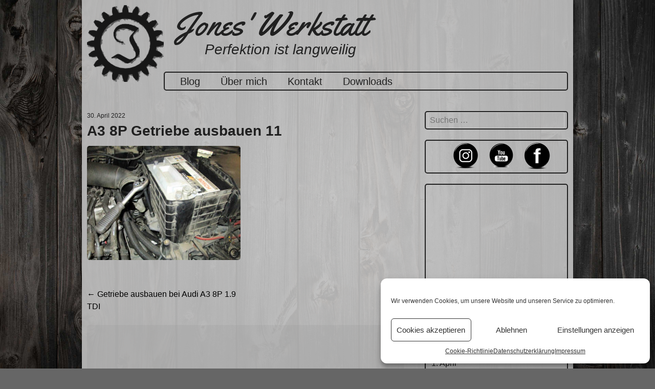

--- FILE ---
content_type: text/html; charset=UTF-8
request_url: https://www.jones-werkstatt.de/2022/04/getriebe-ausbauen-bei-audi-a3-8p-1-9-tdi/a3-8p-getriebe-ausbauen-11/
body_size: 83687
content:
<!DOCTYPE html>
<html lang="de">
<head>
<meta charset="UTF-8">
<meta name="viewport" content="width=device-width, initial-scale=1">
<link href="https://fonts.googleapis.com/css?family=Yellowtail" rel="stylesheet" type="text/css">
<link rel="profile" href="http://gmpg.org/xfn/11">
<link rel="pingback" href="https://www.jones-werkstatt.de/xmlrpc.php">

<script async src="//pagead2.googlesyndication.com/pagead/js/adsbygoogle.js"></script>
<script>
  (adsbygoogle = window.adsbygoogle || []).push({
    google_ad_client: "ca-pub-2647929291084021",
    enable_page_level_ads: true
  });
</script>

<meta name='robots' content='index, follow, max-image-preview:large, max-snippet:-1, max-video-preview:-1' />

	<!-- This site is optimized with the Yoast SEO plugin v20.9 - https://yoast.com/wordpress/plugins/seo/ -->
	<title>A3 8P Getriebe ausbauen 11 - Jones&#039; Werkstatt</title>
	<link rel="canonical" href="https://www.jones-werkstatt.de/2022/04/getriebe-ausbauen-bei-audi-a3-8p-1-9-tdi/a3-8p-getriebe-ausbauen-11/" />
	<meta property="og:locale" content="de_DE" />
	<meta property="og:type" content="article" />
	<meta property="og:title" content="A3 8P Getriebe ausbauen 11 - Jones&#039; Werkstatt" />
	<meta property="og:url" content="https://www.jones-werkstatt.de/2022/04/getriebe-ausbauen-bei-audi-a3-8p-1-9-tdi/a3-8p-getriebe-ausbauen-11/" />
	<meta property="og:site_name" content="Jones&#039; Werkstatt" />
	<meta property="article:publisher" content="https://www.facebook.com/joneswerkstatt/" />
	<meta property="og:image" content="https://www.jones-werkstatt.de/2022/04/getriebe-ausbauen-bei-audi-a3-8p-1-9-tdi/a3-8p-getriebe-ausbauen-11" />
	<meta property="og:image:width" content="2000" />
	<meta property="og:image:height" content="1487" />
	<meta property="og:image:type" content="image/jpeg" />
	<script type="application/ld+json" class="yoast-schema-graph">{"@context":"https://schema.org","@graph":[{"@type":"WebPage","@id":"https://www.jones-werkstatt.de/2022/04/getriebe-ausbauen-bei-audi-a3-8p-1-9-tdi/a3-8p-getriebe-ausbauen-11/","url":"https://www.jones-werkstatt.de/2022/04/getriebe-ausbauen-bei-audi-a3-8p-1-9-tdi/a3-8p-getriebe-ausbauen-11/","name":"A3 8P Getriebe ausbauen 11 - Jones&#039; Werkstatt","isPartOf":{"@id":"https://www.jones-werkstatt.de/#website"},"primaryImageOfPage":{"@id":"https://www.jones-werkstatt.de/2022/04/getriebe-ausbauen-bei-audi-a3-8p-1-9-tdi/a3-8p-getriebe-ausbauen-11/#primaryimage"},"image":{"@id":"https://www.jones-werkstatt.de/2022/04/getriebe-ausbauen-bei-audi-a3-8p-1-9-tdi/a3-8p-getriebe-ausbauen-11/#primaryimage"},"thumbnailUrl":"https://www.jones-werkstatt.de/wp-content/uploads/2022/04/A3-8P-Getriebe-ausbauen-11.jpg","datePublished":"2022-04-30T07:50:11+00:00","dateModified":"2022-04-30T07:50:11+00:00","breadcrumb":{"@id":"https://www.jones-werkstatt.de/2022/04/getriebe-ausbauen-bei-audi-a3-8p-1-9-tdi/a3-8p-getriebe-ausbauen-11/#breadcrumb"},"inLanguage":"de","potentialAction":[{"@type":"ReadAction","target":["https://www.jones-werkstatt.de/2022/04/getriebe-ausbauen-bei-audi-a3-8p-1-9-tdi/a3-8p-getriebe-ausbauen-11/"]}]},{"@type":"ImageObject","inLanguage":"de","@id":"https://www.jones-werkstatt.de/2022/04/getriebe-ausbauen-bei-audi-a3-8p-1-9-tdi/a3-8p-getriebe-ausbauen-11/#primaryimage","url":"https://www.jones-werkstatt.de/wp-content/uploads/2022/04/A3-8P-Getriebe-ausbauen-11.jpg","contentUrl":"https://www.jones-werkstatt.de/wp-content/uploads/2022/04/A3-8P-Getriebe-ausbauen-11.jpg","width":2000,"height":1487},{"@type":"BreadcrumbList","@id":"https://www.jones-werkstatt.de/2022/04/getriebe-ausbauen-bei-audi-a3-8p-1-9-tdi/a3-8p-getriebe-ausbauen-11/#breadcrumb","itemListElement":[{"@type":"ListItem","position":1,"name":"Home","item":"https://www.jones-werkstatt.de/"},{"@type":"ListItem","position":2,"name":"Getriebe ausbauen bei Audi A3 8P 1.9 TDI","item":"https://www.jones-werkstatt.de/2022/04/getriebe-ausbauen-bei-audi-a3-8p-1-9-tdi/"},{"@type":"ListItem","position":3,"name":"A3 8P Getriebe ausbauen 11"}]},{"@type":"WebSite","@id":"https://www.jones-werkstatt.de/#website","url":"https://www.jones-werkstatt.de/","name":"Jones&#039; Werkstatt","description":"Perfektion ist langweilig","publisher":{"@id":"https://www.jones-werkstatt.de/#organization"},"potentialAction":[{"@type":"SearchAction","target":{"@type":"EntryPoint","urlTemplate":"https://www.jones-werkstatt.de/?s={search_term_string}"},"query-input":"required name=search_term_string"}],"inLanguage":"de"},{"@type":"Organization","@id":"https://www.jones-werkstatt.de/#organization","name":"Jones' Werkstatt","url":"https://www.jones-werkstatt.de/","logo":{"@type":"ImageObject","inLanguage":"de","@id":"https://www.jones-werkstatt.de/#/schema/logo/image/","url":"https://www.jones-werkstatt.de/wp-content/uploads/2014/12/Logo-v3.1.png","contentUrl":"https://www.jones-werkstatt.de/wp-content/uploads/2014/12/Logo-v3.1.png","width":150,"height":150,"caption":"Jones' Werkstatt"},"image":{"@id":"https://www.jones-werkstatt.de/#/schema/logo/image/"},"sameAs":["https://www.facebook.com/joneswerkstatt/","https://instagram.com/joneswerkstatt/","https://www.youtube.com/channel/UCGSYetOMOS8P5wNR1B8ZfJQ"]}]}</script>
	<!-- / Yoast SEO plugin. -->


<link rel='dns-prefetch' href='//stats.wp.com' />
<link rel='dns-prefetch' href='//v0.wordpress.com' />
<link rel="alternate" type="application/rss+xml" title="Jones&#039; Werkstatt &raquo; Feed" href="https://www.jones-werkstatt.de/feed/" />
<link rel="alternate" type="application/rss+xml" title="Jones&#039; Werkstatt &raquo; Kommentar-Feed" href="https://www.jones-werkstatt.de/comments/feed/" />
<link rel="alternate" type="application/rss+xml" title="Jones&#039; Werkstatt &raquo; A3 8P Getriebe ausbauen 11-Kommentar-Feed" href="https://www.jones-werkstatt.de/2022/04/getriebe-ausbauen-bei-audi-a3-8p-1-9-tdi/a3-8p-getriebe-ausbauen-11/feed/" />
<script type="text/javascript">
window._wpemojiSettings = {"baseUrl":"https:\/\/s.w.org\/images\/core\/emoji\/14.0.0\/72x72\/","ext":".png","svgUrl":"https:\/\/s.w.org\/images\/core\/emoji\/14.0.0\/svg\/","svgExt":".svg","source":{"concatemoji":"https:\/\/www.jones-werkstatt.de\/wp-includes\/js\/wp-emoji-release.min.js?ver=6.2.8"}};
/*! This file is auto-generated */
!function(e,a,t){var n,r,o,i=a.createElement("canvas"),p=i.getContext&&i.getContext("2d");function s(e,t){p.clearRect(0,0,i.width,i.height),p.fillText(e,0,0);e=i.toDataURL();return p.clearRect(0,0,i.width,i.height),p.fillText(t,0,0),e===i.toDataURL()}function c(e){var t=a.createElement("script");t.src=e,t.defer=t.type="text/javascript",a.getElementsByTagName("head")[0].appendChild(t)}for(o=Array("flag","emoji"),t.supports={everything:!0,everythingExceptFlag:!0},r=0;r<o.length;r++)t.supports[o[r]]=function(e){if(p&&p.fillText)switch(p.textBaseline="top",p.font="600 32px Arial",e){case"flag":return s("\ud83c\udff3\ufe0f\u200d\u26a7\ufe0f","\ud83c\udff3\ufe0f\u200b\u26a7\ufe0f")?!1:!s("\ud83c\uddfa\ud83c\uddf3","\ud83c\uddfa\u200b\ud83c\uddf3")&&!s("\ud83c\udff4\udb40\udc67\udb40\udc62\udb40\udc65\udb40\udc6e\udb40\udc67\udb40\udc7f","\ud83c\udff4\u200b\udb40\udc67\u200b\udb40\udc62\u200b\udb40\udc65\u200b\udb40\udc6e\u200b\udb40\udc67\u200b\udb40\udc7f");case"emoji":return!s("\ud83e\udef1\ud83c\udffb\u200d\ud83e\udef2\ud83c\udfff","\ud83e\udef1\ud83c\udffb\u200b\ud83e\udef2\ud83c\udfff")}return!1}(o[r]),t.supports.everything=t.supports.everything&&t.supports[o[r]],"flag"!==o[r]&&(t.supports.everythingExceptFlag=t.supports.everythingExceptFlag&&t.supports[o[r]]);t.supports.everythingExceptFlag=t.supports.everythingExceptFlag&&!t.supports.flag,t.DOMReady=!1,t.readyCallback=function(){t.DOMReady=!0},t.supports.everything||(n=function(){t.readyCallback()},a.addEventListener?(a.addEventListener("DOMContentLoaded",n,!1),e.addEventListener("load",n,!1)):(e.attachEvent("onload",n),a.attachEvent("onreadystatechange",function(){"complete"===a.readyState&&t.readyCallback()})),(e=t.source||{}).concatemoji?c(e.concatemoji):e.wpemoji&&e.twemoji&&(c(e.twemoji),c(e.wpemoji)))}(window,document,window._wpemojiSettings);
</script>
<style type="text/css">
img.wp-smiley,
img.emoji {
	display: inline !important;
	border: none !important;
	box-shadow: none !important;
	height: 1em !important;
	width: 1em !important;
	margin: 0 0.07em !important;
	vertical-align: -0.1em !important;
	background: none !important;
	padding: 0 !important;
}
</style>
	<link rel='stylesheet' id='wp-block-library-css' href='https://www.jones-werkstatt.de/wp-includes/css/dist/block-library/style.min.css?ver=6.2.8' type='text/css' media='all' />
<style id='wp-block-library-inline-css' type='text/css'>
.has-text-align-justify{text-align:justify;}
</style>
<link rel='stylesheet' id='jetpack-videopress-video-block-view-css' href='https://www.jones-werkstatt.de/wp-content/plugins/jetpack/jetpack_vendor/automattic/jetpack-videopress/build/block-editor/blocks/video/view.css?minify=false&#038;ver=34ae973733627b74a14e' type='text/css' media='all' />
<link rel='stylesheet' id='mediaelement-css' href='https://www.jones-werkstatt.de/wp-includes/js/mediaelement/mediaelementplayer-legacy.min.css?ver=4.2.17' type='text/css' media='all' />
<link rel='stylesheet' id='wp-mediaelement-css' href='https://www.jones-werkstatt.de/wp-includes/js/mediaelement/wp-mediaelement.min.css?ver=6.2.8' type='text/css' media='all' />
<link rel='stylesheet' id='classic-theme-styles-css' href='https://www.jones-werkstatt.de/wp-includes/css/classic-themes.min.css?ver=6.2.8' type='text/css' media='all' />
<style id='global-styles-inline-css' type='text/css'>
body{--wp--preset--color--black: #000000;--wp--preset--color--cyan-bluish-gray: #abb8c3;--wp--preset--color--white: #ffffff;--wp--preset--color--pale-pink: #f78da7;--wp--preset--color--vivid-red: #cf2e2e;--wp--preset--color--luminous-vivid-orange: #ff6900;--wp--preset--color--luminous-vivid-amber: #fcb900;--wp--preset--color--light-green-cyan: #7bdcb5;--wp--preset--color--vivid-green-cyan: #00d084;--wp--preset--color--pale-cyan-blue: #8ed1fc;--wp--preset--color--vivid-cyan-blue: #0693e3;--wp--preset--color--vivid-purple: #9b51e0;--wp--preset--gradient--vivid-cyan-blue-to-vivid-purple: linear-gradient(135deg,rgba(6,147,227,1) 0%,rgb(155,81,224) 100%);--wp--preset--gradient--light-green-cyan-to-vivid-green-cyan: linear-gradient(135deg,rgb(122,220,180) 0%,rgb(0,208,130) 100%);--wp--preset--gradient--luminous-vivid-amber-to-luminous-vivid-orange: linear-gradient(135deg,rgba(252,185,0,1) 0%,rgba(255,105,0,1) 100%);--wp--preset--gradient--luminous-vivid-orange-to-vivid-red: linear-gradient(135deg,rgba(255,105,0,1) 0%,rgb(207,46,46) 100%);--wp--preset--gradient--very-light-gray-to-cyan-bluish-gray: linear-gradient(135deg,rgb(238,238,238) 0%,rgb(169,184,195) 100%);--wp--preset--gradient--cool-to-warm-spectrum: linear-gradient(135deg,rgb(74,234,220) 0%,rgb(151,120,209) 20%,rgb(207,42,186) 40%,rgb(238,44,130) 60%,rgb(251,105,98) 80%,rgb(254,248,76) 100%);--wp--preset--gradient--blush-light-purple: linear-gradient(135deg,rgb(255,206,236) 0%,rgb(152,150,240) 100%);--wp--preset--gradient--blush-bordeaux: linear-gradient(135deg,rgb(254,205,165) 0%,rgb(254,45,45) 50%,rgb(107,0,62) 100%);--wp--preset--gradient--luminous-dusk: linear-gradient(135deg,rgb(255,203,112) 0%,rgb(199,81,192) 50%,rgb(65,88,208) 100%);--wp--preset--gradient--pale-ocean: linear-gradient(135deg,rgb(255,245,203) 0%,rgb(182,227,212) 50%,rgb(51,167,181) 100%);--wp--preset--gradient--electric-grass: linear-gradient(135deg,rgb(202,248,128) 0%,rgb(113,206,126) 100%);--wp--preset--gradient--midnight: linear-gradient(135deg,rgb(2,3,129) 0%,rgb(40,116,252) 100%);--wp--preset--duotone--dark-grayscale: url('#wp-duotone-dark-grayscale');--wp--preset--duotone--grayscale: url('#wp-duotone-grayscale');--wp--preset--duotone--purple-yellow: url('#wp-duotone-purple-yellow');--wp--preset--duotone--blue-red: url('#wp-duotone-blue-red');--wp--preset--duotone--midnight: url('#wp-duotone-midnight');--wp--preset--duotone--magenta-yellow: url('#wp-duotone-magenta-yellow');--wp--preset--duotone--purple-green: url('#wp-duotone-purple-green');--wp--preset--duotone--blue-orange: url('#wp-duotone-blue-orange');--wp--preset--font-size--small: 13px;--wp--preset--font-size--medium: 20px;--wp--preset--font-size--large: 36px;--wp--preset--font-size--x-large: 42px;--wp--preset--spacing--20: 0.44rem;--wp--preset--spacing--30: 0.67rem;--wp--preset--spacing--40: 1rem;--wp--preset--spacing--50: 1.5rem;--wp--preset--spacing--60: 2.25rem;--wp--preset--spacing--70: 3.38rem;--wp--preset--spacing--80: 5.06rem;--wp--preset--shadow--natural: 6px 6px 9px rgba(0, 0, 0, 0.2);--wp--preset--shadow--deep: 12px 12px 50px rgba(0, 0, 0, 0.4);--wp--preset--shadow--sharp: 6px 6px 0px rgba(0, 0, 0, 0.2);--wp--preset--shadow--outlined: 6px 6px 0px -3px rgba(255, 255, 255, 1), 6px 6px rgba(0, 0, 0, 1);--wp--preset--shadow--crisp: 6px 6px 0px rgba(0, 0, 0, 1);}:where(.is-layout-flex){gap: 0.5em;}body .is-layout-flow > .alignleft{float: left;margin-inline-start: 0;margin-inline-end: 2em;}body .is-layout-flow > .alignright{float: right;margin-inline-start: 2em;margin-inline-end: 0;}body .is-layout-flow > .aligncenter{margin-left: auto !important;margin-right: auto !important;}body .is-layout-constrained > .alignleft{float: left;margin-inline-start: 0;margin-inline-end: 2em;}body .is-layout-constrained > .alignright{float: right;margin-inline-start: 2em;margin-inline-end: 0;}body .is-layout-constrained > .aligncenter{margin-left: auto !important;margin-right: auto !important;}body .is-layout-constrained > :where(:not(.alignleft):not(.alignright):not(.alignfull)){max-width: var(--wp--style--global--content-size);margin-left: auto !important;margin-right: auto !important;}body .is-layout-constrained > .alignwide{max-width: var(--wp--style--global--wide-size);}body .is-layout-flex{display: flex;}body .is-layout-flex{flex-wrap: wrap;align-items: center;}body .is-layout-flex > *{margin: 0;}:where(.wp-block-columns.is-layout-flex){gap: 2em;}.has-black-color{color: var(--wp--preset--color--black) !important;}.has-cyan-bluish-gray-color{color: var(--wp--preset--color--cyan-bluish-gray) !important;}.has-white-color{color: var(--wp--preset--color--white) !important;}.has-pale-pink-color{color: var(--wp--preset--color--pale-pink) !important;}.has-vivid-red-color{color: var(--wp--preset--color--vivid-red) !important;}.has-luminous-vivid-orange-color{color: var(--wp--preset--color--luminous-vivid-orange) !important;}.has-luminous-vivid-amber-color{color: var(--wp--preset--color--luminous-vivid-amber) !important;}.has-light-green-cyan-color{color: var(--wp--preset--color--light-green-cyan) !important;}.has-vivid-green-cyan-color{color: var(--wp--preset--color--vivid-green-cyan) !important;}.has-pale-cyan-blue-color{color: var(--wp--preset--color--pale-cyan-blue) !important;}.has-vivid-cyan-blue-color{color: var(--wp--preset--color--vivid-cyan-blue) !important;}.has-vivid-purple-color{color: var(--wp--preset--color--vivid-purple) !important;}.has-black-background-color{background-color: var(--wp--preset--color--black) !important;}.has-cyan-bluish-gray-background-color{background-color: var(--wp--preset--color--cyan-bluish-gray) !important;}.has-white-background-color{background-color: var(--wp--preset--color--white) !important;}.has-pale-pink-background-color{background-color: var(--wp--preset--color--pale-pink) !important;}.has-vivid-red-background-color{background-color: var(--wp--preset--color--vivid-red) !important;}.has-luminous-vivid-orange-background-color{background-color: var(--wp--preset--color--luminous-vivid-orange) !important;}.has-luminous-vivid-amber-background-color{background-color: var(--wp--preset--color--luminous-vivid-amber) !important;}.has-light-green-cyan-background-color{background-color: var(--wp--preset--color--light-green-cyan) !important;}.has-vivid-green-cyan-background-color{background-color: var(--wp--preset--color--vivid-green-cyan) !important;}.has-pale-cyan-blue-background-color{background-color: var(--wp--preset--color--pale-cyan-blue) !important;}.has-vivid-cyan-blue-background-color{background-color: var(--wp--preset--color--vivid-cyan-blue) !important;}.has-vivid-purple-background-color{background-color: var(--wp--preset--color--vivid-purple) !important;}.has-black-border-color{border-color: var(--wp--preset--color--black) !important;}.has-cyan-bluish-gray-border-color{border-color: var(--wp--preset--color--cyan-bluish-gray) !important;}.has-white-border-color{border-color: var(--wp--preset--color--white) !important;}.has-pale-pink-border-color{border-color: var(--wp--preset--color--pale-pink) !important;}.has-vivid-red-border-color{border-color: var(--wp--preset--color--vivid-red) !important;}.has-luminous-vivid-orange-border-color{border-color: var(--wp--preset--color--luminous-vivid-orange) !important;}.has-luminous-vivid-amber-border-color{border-color: var(--wp--preset--color--luminous-vivid-amber) !important;}.has-light-green-cyan-border-color{border-color: var(--wp--preset--color--light-green-cyan) !important;}.has-vivid-green-cyan-border-color{border-color: var(--wp--preset--color--vivid-green-cyan) !important;}.has-pale-cyan-blue-border-color{border-color: var(--wp--preset--color--pale-cyan-blue) !important;}.has-vivid-cyan-blue-border-color{border-color: var(--wp--preset--color--vivid-cyan-blue) !important;}.has-vivid-purple-border-color{border-color: var(--wp--preset--color--vivid-purple) !important;}.has-vivid-cyan-blue-to-vivid-purple-gradient-background{background: var(--wp--preset--gradient--vivid-cyan-blue-to-vivid-purple) !important;}.has-light-green-cyan-to-vivid-green-cyan-gradient-background{background: var(--wp--preset--gradient--light-green-cyan-to-vivid-green-cyan) !important;}.has-luminous-vivid-amber-to-luminous-vivid-orange-gradient-background{background: var(--wp--preset--gradient--luminous-vivid-amber-to-luminous-vivid-orange) !important;}.has-luminous-vivid-orange-to-vivid-red-gradient-background{background: var(--wp--preset--gradient--luminous-vivid-orange-to-vivid-red) !important;}.has-very-light-gray-to-cyan-bluish-gray-gradient-background{background: var(--wp--preset--gradient--very-light-gray-to-cyan-bluish-gray) !important;}.has-cool-to-warm-spectrum-gradient-background{background: var(--wp--preset--gradient--cool-to-warm-spectrum) !important;}.has-blush-light-purple-gradient-background{background: var(--wp--preset--gradient--blush-light-purple) !important;}.has-blush-bordeaux-gradient-background{background: var(--wp--preset--gradient--blush-bordeaux) !important;}.has-luminous-dusk-gradient-background{background: var(--wp--preset--gradient--luminous-dusk) !important;}.has-pale-ocean-gradient-background{background: var(--wp--preset--gradient--pale-ocean) !important;}.has-electric-grass-gradient-background{background: var(--wp--preset--gradient--electric-grass) !important;}.has-midnight-gradient-background{background: var(--wp--preset--gradient--midnight) !important;}.has-small-font-size{font-size: var(--wp--preset--font-size--small) !important;}.has-medium-font-size{font-size: var(--wp--preset--font-size--medium) !important;}.has-large-font-size{font-size: var(--wp--preset--font-size--large) !important;}.has-x-large-font-size{font-size: var(--wp--preset--font-size--x-large) !important;}
.wp-block-navigation a:where(:not(.wp-element-button)){color: inherit;}
:where(.wp-block-columns.is-layout-flex){gap: 2em;}
.wp-block-pullquote{font-size: 1.5em;line-height: 1.6;}
</style>
<link rel='stylesheet' id='contact-form-7-css' href='https://www.jones-werkstatt.de/wp-content/plugins/contact-form-7/includes/css/styles.css?ver=5.7.7' type='text/css' media='all' />
<link rel='stylesheet' id='wpdm-font-awesome-css' href='https://www.jones-werkstatt.de/wp-content/plugins/download-manager/assets/fontawesome/css/all.min.css?ver=6.2.8' type='text/css' media='all' />
<link rel='stylesheet' id='wpdm-front-bootstrap-css' href='https://www.jones-werkstatt.de/wp-content/plugins/download-manager/assets/bootstrap/css/bootstrap.min.css?ver=6.2.8' type='text/css' media='all' />
<link rel='stylesheet' id='wpdm-front-css' href='https://www.jones-werkstatt.de/wp-content/plugins/download-manager/assets/css/front.css?ver=6.2.8' type='text/css' media='all' />
<link rel='stylesheet' id='SFSImainCss-css' href='https://www.jones-werkstatt.de/wp-content/plugins/ultimate-social-media-icons/css/sfsi-style.css?ver=2.8.2' type='text/css' media='all' />
<link rel='stylesheet' id='disable_sfsi-css' href='https://www.jones-werkstatt.de/wp-content/plugins/ultimate-social-media-icons/css/disable_sfsi.css?ver=6.2.8' type='text/css' media='all' />
<link rel='stylesheet' id='cmplz-general-css' href='https://www.jones-werkstatt.de/wp-content/plugins/complianz-gdpr/assets/css/cookieblocker.min.css?ver=6.4.7' type='text/css' media='all' />
<link rel='stylesheet' id='steampunked-style-css' href='https://www.jones-werkstatt.de/wp-content/themes/steampunked/style.css?ver=6.2.8' type='text/css' media='all' />
<link rel='stylesheet' id='slb_core-css' href='https://www.jones-werkstatt.de/wp-content/plugins/simple-lightbox/client/css/app.css?ver=2.9.3' type='text/css' media='all' />
<link rel='stylesheet' id='jetpack_css-css' href='https://www.jones-werkstatt.de/wp-content/plugins/jetpack/css/jetpack.css?ver=12.2.2' type='text/css' media='all' />
<script type='text/javascript' src='https://www.jones-werkstatt.de/wp-content/plugins/google-analytics-for-wordpress/assets/js/frontend-gtag.min.js?ver=9.11.1' id='monsterinsights-frontend-script-js'></script>
<script data-cfasync="false" data-wpfc-render="false" type="text/javascript" id='monsterinsights-frontend-script-js-extra'>/* <![CDATA[ */
var monsterinsights_frontend = {"js_events_tracking":"true","download_extensions":"doc,pdf,ppt,zip,xls,docx,pptx,xlsx","inbound_paths":"[]","home_url":"https:\/\/www.jones-werkstatt.de","hash_tracking":"false","v4_id":"G-1LF2ZCKJTT"};/* ]]> */
</script>
<script type='text/javascript' src='https://www.jones-werkstatt.de/wp-includes/js/jquery/jquery.min.js?ver=3.6.4' id='jquery-core-js'></script>
<script type='text/javascript' src='https://www.jones-werkstatt.de/wp-includes/js/jquery/jquery-migrate.min.js?ver=3.4.0' id='jquery-migrate-js'></script>
<script type='text/javascript' src='https://www.jones-werkstatt.de/wp-content/plugins/download-manager/assets/bootstrap/js/popper.min.js?ver=6.2.8' id='wpdm-poper-js'></script>
<script type='text/javascript' src='https://www.jones-werkstatt.de/wp-content/plugins/download-manager/assets/bootstrap/js/bootstrap.min.js?ver=6.2.8' id='wpdm-front-bootstrap-js'></script>
<script type='text/javascript' id='wpdm-frontjs-js-extra'>
/* <![CDATA[ */
var wpdm_url = {"home":"https:\/\/www.jones-werkstatt.de\/","site":"https:\/\/www.jones-werkstatt.de\/","ajax":"https:\/\/www.jones-werkstatt.de\/wp-admin\/admin-ajax.php"};
var wpdm_js = {"spinner":"<i class=\"fas fa-sun fa-spin\"><\/i>"};
/* ]]> */
</script>
<script type='text/javascript' src='https://www.jones-werkstatt.de/wp-content/plugins/download-manager/assets/js/front.js?ver=3.2.73' id='wpdm-frontjs-js'></script>
<link rel="https://api.w.org/" href="https://www.jones-werkstatt.de/wp-json/" /><link rel="alternate" type="application/json" href="https://www.jones-werkstatt.de/wp-json/wp/v2/media/2761" /><link rel="EditURI" type="application/rsd+xml" title="RSD" href="https://www.jones-werkstatt.de/xmlrpc.php?rsd" />
<link rel="wlwmanifest" type="application/wlwmanifest+xml" href="https://www.jones-werkstatt.de/wp-includes/wlwmanifest.xml" />
<meta name="generator" content="WordPress 6.2.8" />
<link rel='shortlink' href='https://wp.me/a75kdu-Ix' />
<link rel="alternate" type="application/json+oembed" href="https://www.jones-werkstatt.de/wp-json/oembed/1.0/embed?url=https%3A%2F%2Fwww.jones-werkstatt.de%2F2022%2F04%2Fgetriebe-ausbauen-bei-audi-a3-8p-1-9-tdi%2Fa3-8p-getriebe-ausbauen-11%2F" />
<link rel="alternate" type="text/xml+oembed" href="https://www.jones-werkstatt.de/wp-json/oembed/1.0/embed?url=https%3A%2F%2Fwww.jones-werkstatt.de%2F2022%2F04%2Fgetriebe-ausbauen-bei-audi-a3-8p-1-9-tdi%2Fa3-8p-getriebe-ausbauen-11%2F&#038;format=xml" />
<style type="text/css">.eafl-disclaimer-small { font-size: 0.8em; }
.eafl-disclaimer-smaller { font-size: 0.6em; }</style>	<style>img#wpstats{display:none}</style>
		<style>.cmplz-hidden{display:none!important;}</style><style type="text/css">.recentcomments a{display:inline !important;padding:0 !important;margin:0 !important;}</style><style type="text/css" id="custom-background-css">
body.custom-background { background-color: #666666; }
</style>
	<link rel="icon" href="https://www.jones-werkstatt.de/wp-content/uploads/2014/12/Logo-v3.1-150x150.png" sizes="32x32" />
<link rel="icon" href="https://www.jones-werkstatt.de/wp-content/uploads/2014/12/Logo-v3.1.png" sizes="192x192" />
<link rel="apple-touch-icon" href="https://www.jones-werkstatt.de/wp-content/uploads/2014/12/Logo-v3.1.png" />
<meta name="msapplication-TileImage" content="https://www.jones-werkstatt.de/wp-content/uploads/2014/12/Logo-v3.1.png" />
<style type="text/css" id="wp-custom-css">/*reCAPTCHA Banner ausblenden*/
.grecaptcha-badge { visibility: hidden; }

/*SocialMediaIcons Kasten Korrektur*/
#sfsi_holder { height: 0 !important; }</style><meta name="generator" content="WordPress Download Manager 3.2.73" />
                <style>
        /* WPDM Link Template Styles */        </style>
                <style>

            :root {
                --color-primary: #4a8eff;
                --color-primary-rgb: 74, 142, 255;
                --color-primary-hover: #4a8eff;
                --color-primary-active: #4a8eff;
                --color-secondary: #4a8eff;
                --color-secondary-rgb: 74, 142, 255;
                --color-secondary-hover: #4a8eff;
                --color-secondary-active: #4a8eff;
                --color-success: #18ce0f;
                --color-success-rgb: 24, 206, 15;
                --color-success-hover: #4a8eff;
                --color-success-active: #4a8eff;
                --color-info: #2CA8FF;
                --color-info-rgb: 44, 168, 255;
                --color-info-hover: #2CA8FF;
                --color-info-active: #2CA8FF;
                --color-warning: #f29e0f;
                --color-warning-rgb: 242, 158, 15;
                --color-warning-hover: orange;
                --color-warning-active: orange;
                --color-danger: #ff5062;
                --color-danger-rgb: 255, 80, 98;
                --color-danger-hover: #ff5062;
                --color-danger-active: #ff5062;
                --color-green: #30b570;
                --color-blue: #0073ff;
                --color-purple: #8557D3;
                --color-red: #ff5062;
                --color-muted: rgba(69, 89, 122, 0.6);
                --wpdm-font: "Rubik", -apple-system, BlinkMacSystemFont, "Segoe UI", Roboto, Helvetica, Arial, sans-serif, "Apple Color Emoji", "Segoe UI Emoji", "Segoe UI Symbol";
            }

            .wpdm-download-link.btn.btn-primary {
                border-radius: 4px;
            }


        </style>
        <style type="text/css"> #turnkey-credit { font-family: Tahoma,Sans,Arial,Helvetica,Verdana,sans-serif; font-size: 11px; text-align: center; } #turnkey-credit a { text-decoration: none; } #turnkey-credit a:hover { text-decoration: underline; } body.wp-admin #turnkey-credit, body#image #turnkey-credit, body#media-upload #turnkey-credit { display: none; } </style></head>

<body data-cmplz=1 class="attachment attachment-template-default single single-attachment postid-2761 attachmentid-2761 attachment-jpeg custom-background sfsi_actvite_theme_black">
<div id="page" class="hfeed site">
	<a class="skip-link screen-reader-text" href="#content">Zum Inhalt springen</a>

	<header id="masthead" class="site-header" role="banner">
		<a href="https://www.jones-werkstatt.de/" rel="home">
			<div class="site-branding">
				<h1 class="site-title">Jones&#039; Werkstatt</h1>
				<h2 class="site-description">Perfektion ist langweilig</h2>			
			</div><!-- .site-branding -->
		</a>

		<nav id="site-navigation" class="main-navigation" role="navigation">
			<button class="menu-toggle" aria-controls="menu" aria-expanded="false">Menü
</button>
			<div class="menu-mein-menue-container"><ul id="menu-mein-menue" class="menu"><li id="menu-item-1701" class="menu-item menu-item-type-custom menu-item-object-custom menu-item-home menu-item-has-children menu-item-1701"><a href="https://www.jones-werkstatt.de/">Blog</a>
<ul class="sub-menu">
	<li id="menu-item-1705" class="menu-item menu-item-type-taxonomy menu-item-object-category menu-item-1705"><a href="https://www.jones-werkstatt.de/allgemein/">Allgemein</a></li>
	<li id="menu-item-238" class="menu-item menu-item-type-taxonomy menu-item-object-category menu-item-238"><a href="https://www.jones-werkstatt.de/projekte/fahrende-bierkiste/">Fahrende Bierkiste</a></li>
	<li id="menu-item-1702" class="menu-item menu-item-type-taxonomy menu-item-object-category menu-item-has-children menu-item-1702"><a href="https://www.jones-werkstatt.de/fahrzeuge/">Fahrzeuge</a>
	<ul class="sub-menu">
		<li id="menu-item-1703" class="menu-item menu-item-type-taxonomy menu-item-object-category menu-item-1703"><a href="https://www.jones-werkstatt.de/fahrzeuge/golf-iii/">Golf III</a></li>
		<li id="menu-item-1704" class="menu-item menu-item-type-taxonomy menu-item-object-category menu-item-1704"><a href="https://www.jones-werkstatt.de/fahrzeuge/motorrad/">Motorrad</a></li>
	</ul>
</li>
	<li id="menu-item-237" class="menu-item menu-item-type-taxonomy menu-item-object-category menu-item-has-children menu-item-237"><a href="https://www.jones-werkstatt.de/projekte/">Projekte</a>
	<ul class="sub-menu">
		<li id="menu-item-497" class="menu-item menu-item-type-taxonomy menu-item-object-category menu-item-497"><a href="https://www.jones-werkstatt.de/projekte/deko/">Deko</a></li>
	</ul>
</li>
	<li id="menu-item-114" class="menu-item menu-item-type-taxonomy menu-item-object-category menu-item-has-children menu-item-114"><a href="https://www.jones-werkstatt.de/werkstatt/">Werkstatt</a>
	<ul class="sub-menu">
		<li id="menu-item-1706" class="menu-item menu-item-type-taxonomy menu-item-object-category menu-item-1706"><a href="https://www.jones-werkstatt.de/werkstatt/werkzeug/">Werkzeug</a></li>
	</ul>
</li>
</ul>
</li>
<li id="menu-item-120" class="menu-item menu-item-type-post_type menu-item-object-page menu-item-120"><a href="https://www.jones-werkstatt.de/ueber-jones-werkstatt/">Über mich</a></li>
<li id="menu-item-126" class="menu-item menu-item-type-post_type menu-item-object-page menu-item-126"><a href="https://www.jones-werkstatt.de/kontakt/">Kontakt</a></li>
<li id="menu-item-646" class="menu-item menu-item-type-post_type menu-item-object-page menu-item-646"><a href="https://www.jones-werkstatt.de/downloads/">Downloads</a></li>
</ul></div>		</nav><!-- #site-navigation -->
	</header><!-- #masthead -->

	<div id="content" class="site-content">

<!– google_ad_section_start –>

	<div id="primary" class="content-area">
		<main id="main" class="site-main" role="main">

		
			
<article id="post-2761" class="post-2761 attachment type-attachment status-inherit hentry">
	<header class="entry-header">
		<div class="entry-meta">
			<span class="posted-on"><a href="https://www.jones-werkstatt.de/2022/04/getriebe-ausbauen-bei-audi-a3-8p-1-9-tdi/a3-8p-getriebe-ausbauen-11/" rel="bookmark"><time class="entry-date published updated" datetime="2022-04-30T09:50:11+02:00">30. April 2022</time></a></span><span class="byline"> </span>		</div><!-- .entry-meta -->

		<h1 class="entry-title">A3 8P Getriebe ausbauen 11</h1>	</header><!-- .entry-header -->

	<div class="entry-content">
		<p class="attachment"><a href="https://www.jones-werkstatt.de/wp-content/uploads/2022/04/A3-8P-Getriebe-ausbauen-11.jpg" data-slb-active="1" data-slb-asset="2121969734" data-slb-internal="0" data-slb-group="2761"><img width="300" height="223" src="https://www.jones-werkstatt.de/wp-content/uploads/2022/04/A3-8P-Getriebe-ausbauen-11-300x223.jpg" class="attachment-medium size-medium" alt="" decoding="async" loading="lazy" srcset="https://www.jones-werkstatt.de/wp-content/uploads/2022/04/A3-8P-Getriebe-ausbauen-11-300x223.jpg 300w, https://www.jones-werkstatt.de/wp-content/uploads/2022/04/A3-8P-Getriebe-ausbauen-11-1024x761.jpg 1024w, https://www.jones-werkstatt.de/wp-content/uploads/2022/04/A3-8P-Getriebe-ausbauen-11-768x571.jpg 768w, https://www.jones-werkstatt.de/wp-content/uploads/2022/04/A3-8P-Getriebe-ausbauen-11-1536x1142.jpg 1536w, https://www.jones-werkstatt.de/wp-content/uploads/2022/04/A3-8P-Getriebe-ausbauen-11.jpg 2000w" sizes="(max-width: 300px) 100vw, 300px" /></a></p>
			</div><!-- .entry-content -->

	<footer class="entry-footer">
			</footer><!-- .entry-footer -->
</article><!-- #post-## -->

				<nav class="navigation post-navigation" role="navigation">
		<h1 class="screen-reader-text">Beitragsnavigation</h1>
		<div class="nav-links">
			<div class="nav-previous"><a href="https://www.jones-werkstatt.de/2022/04/getriebe-ausbauen-bei-audi-a3-8p-1-9-tdi/" rel="prev"><span class="meta-nav">&larr;</span>&nbsp;Getriebe ausbauen bei Audi A3 8P 1.9 TDI</a></div>		</div><!-- .nav-links -->
	</nav><!-- .navigation -->
	
<div class="werbung">
<script async src="//pagead2.googlesyndication.com/pagead/js/adsbygoogle.js"></script>
<!-- JW Responsive vor Kommentaren -->
<ins class="adsbygoogle"
     style="display:block"
     data-ad-client="ca-pub-2647929291084021"
     data-ad-slot="4799191197"
     data-ad-format="auto"></ins>
<script>
(adsbygoogle = window.adsbygoogle || []).push({});
</script>
</div>

			
<div id="comments" class="comments-area">

	
	
	
		<div id="respond" class="comment-respond">
		<h3 id="reply-title" class="comment-reply-title">Schreibe einen Kommentar <small><a rel="nofollow" id="cancel-comment-reply-link" href="/2022/04/getriebe-ausbauen-bei-audi-a3-8p-1-9-tdi/a3-8p-getriebe-ausbauen-11/#respond" style="display:none;">Antwort abbrechen</a></small></h3><form action="https://www.jones-werkstatt.de/wp-comments-post.php" method="post" id="commentform" class="comment-form" novalidate><p class="comment-notes"><span id="email-notes">Deine E-Mail-Adresse wird nicht veröffentlicht.</span> <span class="required-field-message">Erforderliche Felder sind mit <span class="required">*</span> markiert</span></p><p class="comment-form-comment"><label for="comment">Kommentar <span class="required">*</span></label> <textarea autocomplete="new-password"  id="e2dd0cb20b"  name="e2dd0cb20b"   cols="45" rows="8" maxlength="65525" required></textarea><textarea id="comment" aria-label="hp-comment" aria-hidden="true" name="comment" autocomplete="new-password" style="padding:0 !important;clip:rect(1px, 1px, 1px, 1px) !important;position:absolute !important;white-space:nowrap !important;height:1px !important;width:1px !important;overflow:hidden !important;" tabindex="-1"></textarea><script data-noptimize>document.getElementById("comment").setAttribute( "id", "ae6e19407151a5371aa928eb11062634" );document.getElementById("e2dd0cb20b").setAttribute( "id", "comment" );</script></p><p class="comment-form-author"><label for="author">Name <span class="required">*</span></label> <input id="author" name="author" type="text" value="" size="30" maxlength="245" autocomplete="name" required /></p>
<p class="comment-form-email"><label for="email">E-Mail-Adresse <span class="required">*</span></label> <input id="email" name="email" type="email" value="" size="30" maxlength="100" aria-describedby="email-notes" autocomplete="email" required /></p>
<p class="comment-form-url"><label for="url">Website</label> <input id="url" name="url" type="url" value="" size="30" maxlength="200" autocomplete="url" /></p>
<div class="anr_captcha_field"><div id="anr_captcha_field_1" class="anr_captcha_field_div"><input type="hidden" name="g-recaptcha-response" value=""/></div></div><p class="comment-subscription-form"><input type="checkbox" name="subscribe_blog" id="subscribe_blog" value="subscribe" style="width: auto; -moz-appearance: checkbox; -webkit-appearance: checkbox;" /> <label class="subscribe-label" id="subscribe-blog-label" for="subscribe_blog">Benachrichtige mich über neue Beiträge via E-Mail.</label></p><p class="form-submit"><input name="submit" type="submit" id="submit" class="submit" value="Kommentar abschicken" /> <input type='hidden' name='comment_post_ID' value='2761' id='comment_post_ID' />
<input type='hidden' name='comment_parent' id='comment_parent' value='0' />
</p></form>	</div><!-- #respond -->
	
</div><!-- #comments -->

		
		</main><!-- #main -->
	</div><!-- #primary -->

<!– google_ad_section_end –>


<div id="secondary" class="widget-area" role="complementary">
	<aside id="search-2" class="widget widget_search"><form role="search" method="get" class="search-form" action="https://www.jones-werkstatt.de/">
				<label>
					<span class="screen-reader-text">Suche nach:</span>
					<input type="search" class="search-field" placeholder="Suchen …" value="" name="s" />
				</label>
				<input type="submit" class="search-submit" value="Suchen" />
			</form></aside><aside id="sfsi-widget-2" class="widget sfsi">		<div class="sfsi_widget" data-position="widget" style="display:flex;flex-wrap:wrap;justify-content: center">
			<div id='sfsi_wDiv'></div>
			<div class="norm_row sfsi_wDiv "  style=";text-align:center"><div style='width:50px; height:50px;margin-left:20px;margin-bottom:5px; ' class='sfsi_wicons shuffeldiv ' ><div class='inerCnt'><a class=' sficn' data-effect='' target='_blank'  href='https://www.instagram.com/joneswerkstatt/' id='sfsiid_instagram_icon' style='width:50px;height:50px;opacity:1;'  ><img data-pin-nopin='true' alt='' title='' src='https://www.jones-werkstatt.de/wp-content/plugins/ultimate-social-media-icons/images/icons_theme/black/black_instagram.png' width='50' height='50' style='' class='sfcm sfsi_wicon ' data-effect=''   /></a></div></div><div style='width:50px; height:50px;margin-left:20px;margin-bottom:5px; ' class='sfsi_wicons shuffeldiv ' ><div class='inerCnt'><a class=' sficn' data-effect='' target='_blank'  href='https://www.youtube.com/channel/UCGSYetOMOS8P5wNR1B8ZfJQ' id='sfsiid_youtube_icon' style='width:50px;height:50px;opacity:1;'  ><img data-pin-nopin='true' alt='' title='' src='https://www.jones-werkstatt.de/wp-content/plugins/ultimate-social-media-icons/images/icons_theme/black/black_youtube.png' width='50' height='50' style='' class='sfcm sfsi_wicon ' data-effect=''   /></a></div></div><div style='width:50px; height:50px;margin-left:20px;margin-bottom:5px; ' class='sfsi_wicons shuffeldiv ' ><div class='inerCnt'><a class=' sficn' data-effect='' target='_blank'  href='https://www.facebook.com/joneswerkstatt/' id='sfsiid_facebook_icon' style='width:50px;height:50px;opacity:1;'  ><img data-pin-nopin='true' alt='' title='' src='https://www.jones-werkstatt.de/wp-content/plugins/ultimate-social-media-icons/images/icons_theme/black/black_facebook.png' width='50' height='50' style='' class='sfcm sfsi_wicon ' data-effect=''   /></a></div></div></div ><div id="sfsi_holder" class="sfsi_holders" style="position: relative; float: left;width:100%;z-index:-1;"></div ><script>window.addEventListener("sfsi_functions_loaded", function()
			{
				if (typeof sfsi_widget_set == "function") {
					sfsi_widget_set();
				}
			}); </script>			<div style="clear: both;"></div>
		</div>
	</aside><aside id="adwidget_htmlwidget-3" class="widget AdWidget_HTMLWidget"><div style='text-align: center;'><script async src="//pagead2.googlesyndication.com/pagead/js/adsbygoogle.js"></script>
<!-- JW 250x250 Sidebar -->
<ins class="adsbygoogle"
     style="display:inline-block;width:250px;height:250px"
     data-ad-client="ca-pub-2647929291084021"
     data-ad-slot="6854125190"></ins>
<script>
(adsbygoogle = window.adsbygoogle || []).push({});
</script></div></aside><aside id="categories-2" class="widget widget_categories"><h1 class="widget-title">Kategorien</h1>
			<ul>
					<li class="cat-item cat-item-118"><a href="https://www.jones-werkstatt.de/1-april/">1. April</a>
</li>
	<li class="cat-item cat-item-143"><a href="https://www.jones-werkstatt.de/fahrzeuge/a3-8p/">A3 8P</a>
</li>
	<li class="cat-item cat-item-1"><a href="https://www.jones-werkstatt.de/allgemein/">Allgemein</a>
</li>
	<li class="cat-item cat-item-125"><a href="https://www.jones-werkstatt.de/fahrzeuge/astra-h/">Astra H</a>
</li>
	<li class="cat-item cat-item-23"><a href="https://www.jones-werkstatt.de/projekte/deko/">Deko</a>
</li>
	<li class="cat-item cat-item-21"><a href="https://www.jones-werkstatt.de/projekte/fahrende-bierkiste/">Fahrende Bierkiste</a>
</li>
	<li class="cat-item cat-item-111"><a href="https://www.jones-werkstatt.de/fahrzeuge/">Fahrzeuge</a>
</li>
	<li class="cat-item cat-item-99"><a href="https://www.jones-werkstatt.de/fahrzeuge/golf-iii/">Golf III</a>
</li>
	<li class="cat-item cat-item-53"><a href="https://www.jones-werkstatt.de/fahrzeuge/motorrad/">Motorrad</a>
</li>
	<li class="cat-item cat-item-19"><a href="https://www.jones-werkstatt.de/projekte/">Projekte</a>
</li>
	<li class="cat-item cat-item-89"><a href="https://www.jones-werkstatt.de/reparaturen/">Reparaturen</a>
</li>
	<li class="cat-item cat-item-20"><a href="https://www.jones-werkstatt.de/werkstatt/">Werkstatt</a>
</li>
	<li class="cat-item cat-item-51"><a href="https://www.jones-werkstatt.de/werkstatt/werkzeug/">Werkzeug</a>
</li>
	<li class="cat-item cat-item-70"><a href="https://www.jones-werkstatt.de/zu-verkaufen/">zu Verkaufen</a>
</li>
			</ul>

			</aside><aside id="adwidget_htmlwidget-4" class="widget AdWidget_HTMLWidget"><div style='text-align: center;'><a target="_blank" href="https://www.amazon.de/hz/wishlist/ls/1JA77V3VV55JX?&amp;sort=default&_encoding=UTF8&tag=joneswerkstatt-21&linkCode=ur2&linkId=72f255ae6a84f5d468c17317e0a3d270&camp=1638&creative=6742">meine Amazon Wunschliste</a><img src="//ir-de.amazon-adsystem.com/e/ir?t=joneswerkstatt-21&l=ur2&o=3" width="1" height="1" border="0" alt="" style="border:none !important; margin:0px !important;" /></div></aside>
		<aside id="recent-posts-2" class="widget widget_recent_entries">
		<h1 class="widget-title">Neueste Beiträge</h1>
		<ul>
											<li>
					<a href="https://www.jones-werkstatt.de/2023/11/federn-hinten-tauschen-audi-a3-8p/">Federn hinten tauschen &#8211; Audi A3 8P</a>
									</li>
											<li>
					<a href="https://www.jones-werkstatt.de/2023/09/neue-garage-werkstatt/">Neue Garage/Werkstatt</a>
									</li>
											<li>
					<a href="https://www.jones-werkstatt.de/2022/09/batterie-wechseln-audi-a3-8p/">Batterie wechseln &#8211; Audi A3 8P</a>
									</li>
											<li>
					<a href="https://www.jones-werkstatt.de/2022/08/radlager-und-traggelenk-vorne-tauschen-audi-a3-8p/">Radlager und Traggelenk vorne tauschen &#8211; Audi A3 8P</a>
									</li>
											<li>
					<a href="https://www.jones-werkstatt.de/2022/05/radlager-hinten-tauschen-audi-a3-8p/">Radlager hinten tauschen &#8211; Audi A3 8P</a>
									</li>
					</ul>

		</aside><aside id="recent-comments-2" class="widget widget_recent_comments"><h1 class="widget-title">Neueste Kommentare</h1><ul id="recentcomments"><li class="recentcomments"><span class="comment-author-link"><a href="https://jakarta.telkomuniversity.ac.id/" class="url" rel="ugc external nofollow">Afyda</a></span> bei <a href="https://www.jones-werkstatt.de/2015/05/auspuff-fuer-die-fahrende-bierkiste/#comment-2617">Auspuff für die fahrende Bierkiste</a></li><li class="recentcomments"><span class="comment-author-link"><a href="https://jakarta.telkomuniversity.ac.id/" class="url" rel="ugc external nofollow">Afyda</a></span> bei <a href="https://www.jones-werkstatt.de/2015/05/noch-ein-bremsenproblem/#comment-2616">Noch ein Bremsenproblem</a></li><li class="recentcomments"><span class="comment-author-link">Nick</span> bei <a href="https://www.jones-werkstatt.de/2015/05/fahrende-bierkiste-hilfsrahmen/#comment-2615">Fahrende Bierkiste Hilfsrahmen</a></li><li class="recentcomments"><span class="comment-author-link">Bes</span> bei <a href="https://www.jones-werkstatt.de/2022/04/getriebe-ausbauen-bei-audi-a3-8p-1-9-tdi/#comment-2614">Getriebe ausbauen bei Audi A3 8P 1.9 TDI</a></li><li class="recentcomments"><span class="comment-author-link">Dany Dietel</span> bei <a href="https://www.jones-werkstatt.de/downloads/#comment-2613">Downloads</a></li></ul></aside><aside id="archives-3" class="widget widget_archive"><h1 class="widget-title">Archiv</h1>
			<ul>
					<li><a href='https://www.jones-werkstatt.de/2023/11/'>November 2023</a></li>
	<li><a href='https://www.jones-werkstatt.de/2023/09/'>September 2023</a></li>
	<li><a href='https://www.jones-werkstatt.de/2022/09/'>September 2022</a></li>
	<li><a href='https://www.jones-werkstatt.de/2022/08/'>August 2022</a></li>
	<li><a href='https://www.jones-werkstatt.de/2022/05/'>Mai 2022</a></li>
	<li><a href='https://www.jones-werkstatt.de/2022/04/'>April 2022</a></li>
	<li><a href='https://www.jones-werkstatt.de/2022/03/'>März 2022</a></li>
	<li><a href='https://www.jones-werkstatt.de/2021/07/'>Juli 2021</a></li>
	<li><a href='https://www.jones-werkstatt.de/2021/06/'>Juni 2021</a></li>
	<li><a href='https://www.jones-werkstatt.de/2021/05/'>Mai 2021</a></li>
	<li><a href='https://www.jones-werkstatt.de/2021/04/'>April 2021</a></li>
	<li><a href='https://www.jones-werkstatt.de/2021/03/'>März 2021</a></li>
	<li><a href='https://www.jones-werkstatt.de/2021/02/'>Februar 2021</a></li>
	<li><a href='https://www.jones-werkstatt.de/2021/01/'>Januar 2021</a></li>
	<li><a href='https://www.jones-werkstatt.de/2018/04/'>April 2018</a></li>
	<li><a href='https://www.jones-werkstatt.de/2017/12/'>Dezember 2017</a></li>
	<li><a href='https://www.jones-werkstatt.de/2017/11/'>November 2017</a></li>
	<li><a href='https://www.jones-werkstatt.de/2017/08/'>August 2017</a></li>
	<li><a href='https://www.jones-werkstatt.de/2017/07/'>Juli 2017</a></li>
	<li><a href='https://www.jones-werkstatt.de/2017/04/'>April 2017</a></li>
	<li><a href='https://www.jones-werkstatt.de/2016/12/'>Dezember 2016</a></li>
	<li><a href='https://www.jones-werkstatt.de/2016/11/'>November 2016</a></li>
	<li><a href='https://www.jones-werkstatt.de/2016/10/'>Oktober 2016</a></li>
	<li><a href='https://www.jones-werkstatt.de/2016/09/'>September 2016</a></li>
	<li><a href='https://www.jones-werkstatt.de/2016/08/'>August 2016</a></li>
	<li><a href='https://www.jones-werkstatt.de/2016/06/'>Juni 2016</a></li>
	<li><a href='https://www.jones-werkstatt.de/2016/02/'>Februar 2016</a></li>
	<li><a href='https://www.jones-werkstatt.de/2016/01/'>Januar 2016</a></li>
	<li><a href='https://www.jones-werkstatt.de/2015/12/'>Dezember 2015</a></li>
	<li><a href='https://www.jones-werkstatt.de/2015/11/'>November 2015</a></li>
	<li><a href='https://www.jones-werkstatt.de/2015/10/'>Oktober 2015</a></li>
	<li><a href='https://www.jones-werkstatt.de/2015/09/'>September 2015</a></li>
	<li><a href='https://www.jones-werkstatt.de/2015/08/'>August 2015</a></li>
	<li><a href='https://www.jones-werkstatt.de/2015/07/'>Juli 2015</a></li>
	<li><a href='https://www.jones-werkstatt.de/2015/06/'>Juni 2015</a></li>
	<li><a href='https://www.jones-werkstatt.de/2015/05/'>Mai 2015</a></li>
	<li><a href='https://www.jones-werkstatt.de/2015/04/'>April 2015</a></li>
	<li><a href='https://www.jones-werkstatt.de/2015/03/'>März 2015</a></li>
	<li><a href='https://www.jones-werkstatt.de/2015/02/'>Februar 2015</a></li>
	<li><a href='https://www.jones-werkstatt.de/2015/01/'>Januar 2015</a></li>
			</ul>

			</aside><aside id="nav_menu-2" class="widget widget_nav_menu"><div class="menu-footer-container"><ul id="menu-footer" class="menu"><li id="menu-item-154" class="menu-item menu-item-type-post_type menu-item-object-page menu-item-154"><a href="https://www.jones-werkstatt.de/impressum/">Impressum</a></li>
<li id="menu-item-378" class="menu-item menu-item-type-post_type menu-item-object-page menu-item-privacy-policy menu-item-378"><a rel="privacy-policy" href="https://www.jones-werkstatt.de/datenschutzerklaerung/">Datenschutzerklärung</a></li>
<li id="menu-item-2007" class="menu-item menu-item-type-post_type menu-item-object-page menu-item-2007"><a href="https://www.jones-werkstatt.de/cookie-richtlinie-eu/">Cookie-Richtlinie (EU)</a></li>
<li id="menu-item-991" class="menu-item menu-item-type-custom menu-item-object-custom menu-item-991"><a href="https://www.jones-werkstatt.de/feed/">Beitrags-Feed (<abbr title="Really Simple Syndication">RSS</abbr>)</a></li>
<li id="menu-item-992" class="menu-item menu-item-type-custom menu-item-object-custom menu-item-992"><a href="https://www.jones-werkstatt.de/comments/feed/">Kommentare als <abbr title="Really Simple Syndication">RSS</abbr></a></li>
</ul></div></aside></div><!-- #secondary -->

	</div><!-- #content -->

	<footer id="colophon" class="site-footer" role="contentinfo">
		<!--<div class="site-info">
			<a href="http://wordpress.org/">Stolz präsentiert von WordPress</a>
			<span class="sep"> | </span>
			Theme: steampunked by <a href="http://underscores.me/" rel="designer">Underscores.me</a>.		</div><!-- .site-info -->
	</footer><!-- #colophon -->
</div><!-- #page -->

				<script type='text/javascript'><!--
			var seriesdropdown = document.getElementById("orgseries_dropdown");
			if (seriesdropdown) {
			 function onSeriesChange() {
					if ( seriesdropdown.options[seriesdropdown.selectedIndex].value != ( 0 || -1 ) ) {
						location.href = "https://www.jones-werkstatt.de/series/"+seriesdropdown.options[seriesdropdown.selectedIndex].value;
					}
				}
				seriesdropdown.onchange = onSeriesChange;
			}
			--></script>
			            <script>
                jQuery(function($){

                    
                });
            </script>
            <div id="fb-root"></div>
                <script>
        window.addEventListener('sfsi_functions_loaded', function() {
            if (typeof sfsi_plugin_version == 'function') {
                sfsi_plugin_version(2.77);
            }
        });

        function sfsi_processfurther(ref) {
            var feed_id = '[base64]';
            var feedtype = 8;
            var email = jQuery(ref).find('input[name="email"]').val();
            var filter = /^([a-zA-Z0-9_\.\-])+\@(([a-zA-Z0-9\-])+\.)+([a-zA-Z0-9]{2,4})+$/;
            if ((email != "Enter your email") && (filter.test(email))) {
                if (feedtype == "8") {
                    var url = "https://api.follow.it/subscription-form/" + feed_id + "/" + feedtype;
                    window.open(url, "popupwindow", "scrollbars=yes,width=1080,height=760");
                    return true;
                }
            } else {
                alert("Please enter email address");
                jQuery(ref).find('input[name="email"]').focus();
                return false;
            }
        }
    </script>
    <style type="text/css" aria-selected="true">
        .sfsi_subscribe_Popinner {
            width: 100% !important;

            height: auto !important;

            border: 1px solid #b5b5b5 !important;

            padding: 18px 0px !important;

            background-color: #ffffff !important;
        }
        .sfsi_subscribe_Popinner form {
            margin: 0 20px !important;
        }
        .sfsi_subscribe_Popinner h5 {
            font-family: Helvetica,Arial,sans-serif !important;

            font-weight: bold !important;

            color: #000000 !important;

            font-size: 16px !important;

            text-align: center !important;
            margin: 0 0 10px !important;
            padding: 0 !important;
        }
        .sfsi_subscription_form_field {
            margin: 5px 0 !important;
            width: 100% !important;
            display: inline-flex;
            display: -webkit-inline-flex;
        }

        .sfsi_subscription_form_field input {
            width: 100% !important;
            padding: 10px 0px !important;
        }

        .sfsi_subscribe_Popinner input[type=email] {
            font-family: Helvetica,Arial,sans-serif !important;

            font-style: normal !important;

            color:  !important;

            font-size: 14px !important;

            text-align: center !important;
        }

        .sfsi_subscribe_Popinner input[type=email]::-webkit-input-placeholder {

            font-family: Helvetica,Arial,sans-serif !important;

            font-style: normal !important;

            color:  !important;

            font-size: 14px !important;

            text-align: center !important;
        }
        .sfsi_subscribe_Popinner input[type=email]:-moz-placeholder {
            /* Firefox 18- */

            font-family: Helvetica,Arial,sans-serif !important;

            font-style: normal !important;

            color:  !important;

            font-size: 14px !important;

            text-align: center !important;

        }

        .sfsi_subscribe_Popinner input[type=email]::-moz-placeholder {
            /* Firefox 19+ */
            font-family: Helvetica,Arial,sans-serif !important;

            font-style: normal !important;

            color:  !important;

            font-size: 14px !important;

            text-align: center !important;

        }

        .sfsi_subscribe_Popinner input[type=email]:-ms-input-placeholder {
            font-family: Helvetica,Arial,sans-serif !important;

            font-style: normal !important;

            color:  !important;

            font-size: 14px !important;

            text-align: center !important;
        }

        .sfsi_subscribe_Popinner input[type=submit] {
            font-family: Helvetica,Arial,sans-serif !important;

            font-weight: bold !important;

            color: #000000 !important;

            font-size: 16px !important;

            text-align: center !important;

            background-color: #dedede !important;
        }

        .sfsi_shortcode_container {
            /* float: right; */
        }

        .sfsi_shortcode_container .norm_row.sfsi_wDiv {
            position: relative !important;
            float: none;
            margin: 0 auto;
        }

        .sfsi_shortcode_container .sfsi_holders {
            display: none;
        }

            </style>


<!-- Consent Management powered by Complianz | GDPR/CCPA Cookie Consent https://wordpress.org/plugins/complianz-gdpr -->
<div id="cmplz-cookiebanner-container"><div class="cmplz-cookiebanner cmplz-hidden banner-1 optin cmplz-bottom-right cmplz-categories-type-view-preferences" aria-modal="true" data-nosnippet="true" role="dialog" aria-live="polite" aria-labelledby="cmplz-header-1-optin" aria-describedby="cmplz-message-1-optin">
	<div class="cmplz-header">
		<div class="cmplz-logo"></div>
		<div class="cmplz-title" id="cmplz-header-1-optin">Cookie-Zustimmung verwalten</div>
		<div class="cmplz-close" tabindex="0" role="button" aria-label="close-dialog">
			<svg aria-hidden="true" focusable="false" data-prefix="fas" data-icon="times" class="svg-inline--fa fa-times fa-w-11" role="img" xmlns="http://www.w3.org/2000/svg" viewBox="0 0 352 512"><path fill="currentColor" d="M242.72 256l100.07-100.07c12.28-12.28 12.28-32.19 0-44.48l-22.24-22.24c-12.28-12.28-32.19-12.28-44.48 0L176 189.28 75.93 89.21c-12.28-12.28-32.19-12.28-44.48 0L9.21 111.45c-12.28 12.28-12.28 32.19 0 44.48L109.28 256 9.21 356.07c-12.28 12.28-12.28 32.19 0 44.48l22.24 22.24c12.28 12.28 32.2 12.28 44.48 0L176 322.72l100.07 100.07c12.28 12.28 32.2 12.28 44.48 0l22.24-22.24c12.28-12.28 12.28-32.19 0-44.48L242.72 256z"></path></svg>
		</div>
	</div>

	<div class="cmplz-divider cmplz-divider-header"></div>
	<div class="cmplz-body">
		<div class="cmplz-message" id="cmplz-message-1-optin">Wir verwenden Cookies, um unsere Website und unseren Service zu optimieren.</div>
		<!-- categories start -->
		<div class="cmplz-categories">
			<details class="cmplz-category cmplz-functional" >
				<summary>
						<span class="cmplz-category-header">
							<span class="cmplz-category-title">Funktional</span>
							<span class='cmplz-always-active'>
								<span class="cmplz-banner-checkbox">
									<input type="checkbox"
										   id="cmplz-functional-optin"
										   data-category="cmplz_functional"
										   class="cmplz-consent-checkbox cmplz-functional"
										   size="40"
										   value="1"/>
									<label class="cmplz-label" for="cmplz-functional-optin" tabindex="0"><span class="screen-reader-text">Funktional</span></label>
								</span>
								Immer aktiv							</span>
							<span class="cmplz-icon cmplz-open">
								<svg xmlns="http://www.w3.org/2000/svg" viewBox="0 0 448 512"  height="18" ><path d="M224 416c-8.188 0-16.38-3.125-22.62-9.375l-192-192c-12.5-12.5-12.5-32.75 0-45.25s32.75-12.5 45.25 0L224 338.8l169.4-169.4c12.5-12.5 32.75-12.5 45.25 0s12.5 32.75 0 45.25l-192 192C240.4 412.9 232.2 416 224 416z"/></svg>
							</span>
						</span>
				</summary>
				<div class="cmplz-description">
					<span class="cmplz-description-functional">Die technische Speicherung oder der Zugang ist unbedingt erforderlich für den rechtmäßigen Zweck, die Nutzung eines bestimmten Dienstes zu ermöglichen, der vom Teilnehmer oder Nutzer ausdrücklich gewünscht wird, oder für den alleinigen Zweck, die Übertragung einer Nachricht über ein elektronisches Kommunikationsnetz durchzuführen.</span>
				</div>
			</details>

			<details class="cmplz-category cmplz-preferences" >
				<summary>
						<span class="cmplz-category-header">
							<span class="cmplz-category-title">Vorlieben</span>
							<span class="cmplz-banner-checkbox">
								<input type="checkbox"
									   id="cmplz-preferences-optin"
									   data-category="cmplz_preferences"
									   class="cmplz-consent-checkbox cmplz-preferences"
									   size="40"
									   value="1"/>
								<label class="cmplz-label" for="cmplz-preferences-optin" tabindex="0"><span class="screen-reader-text">Vorlieben</span></label>
							</span>
							<span class="cmplz-icon cmplz-open">
								<svg xmlns="http://www.w3.org/2000/svg" viewBox="0 0 448 512"  height="18" ><path d="M224 416c-8.188 0-16.38-3.125-22.62-9.375l-192-192c-12.5-12.5-12.5-32.75 0-45.25s32.75-12.5 45.25 0L224 338.8l169.4-169.4c12.5-12.5 32.75-12.5 45.25 0s12.5 32.75 0 45.25l-192 192C240.4 412.9 232.2 416 224 416z"/></svg>
							</span>
						</span>
				</summary>
				<div class="cmplz-description">
					<span class="cmplz-description-preferences">Die technische Speicherung oder der Zugriff ist für den rechtmäßigen Zweck der Speicherung von Präferenzen erforderlich, die nicht vom Abonnenten oder Benutzer angefordert wurden.</span>
				</div>
			</details>

			<details class="cmplz-category cmplz-statistics" >
				<summary>
						<span class="cmplz-category-header">
							<span class="cmplz-category-title">Statistiken</span>
							<span class="cmplz-banner-checkbox">
								<input type="checkbox"
									   id="cmplz-statistics-optin"
									   data-category="cmplz_statistics"
									   class="cmplz-consent-checkbox cmplz-statistics"
									   size="40"
									   value="1"/>
								<label class="cmplz-label" for="cmplz-statistics-optin" tabindex="0"><span class="screen-reader-text">Statistiken</span></label>
							</span>
							<span class="cmplz-icon cmplz-open">
								<svg xmlns="http://www.w3.org/2000/svg" viewBox="0 0 448 512"  height="18" ><path d="M224 416c-8.188 0-16.38-3.125-22.62-9.375l-192-192c-12.5-12.5-12.5-32.75 0-45.25s32.75-12.5 45.25 0L224 338.8l169.4-169.4c12.5-12.5 32.75-12.5 45.25 0s12.5 32.75 0 45.25l-192 192C240.4 412.9 232.2 416 224 416z"/></svg>
							</span>
						</span>
				</summary>
				<div class="cmplz-description">
					<span class="cmplz-description-statistics">Die technische Speicherung oder der Zugriff, der ausschließlich zu statistischen Zwecken erfolgt.</span>
					<span class="cmplz-description-statistics-anonymous">Die technische Speicherung oder der Zugriff, der ausschließlich zu anonymen statistischen Zwecken verwendet wird. Ohne eine Vorladung, die freiwillige Zustimmung deines Internetdienstanbieters oder zusätzliche Aufzeichnungen von Dritten können die zu diesem Zweck gespeicherten oder abgerufenen Informationen allein in der Regel nicht dazu verwendet werden, dich zu identifizieren.</span>
				</div>
			</details>
			<details class="cmplz-category cmplz-marketing" >
				<summary>
						<span class="cmplz-category-header">
							<span class="cmplz-category-title">Marketing</span>
							<span class="cmplz-banner-checkbox">
								<input type="checkbox"
									   id="cmplz-marketing-optin"
									   data-category="cmplz_marketing"
									   class="cmplz-consent-checkbox cmplz-marketing"
									   size="40"
									   value="1"/>
								<label class="cmplz-label" for="cmplz-marketing-optin" tabindex="0"><span class="screen-reader-text">Marketing</span></label>
							</span>
							<span class="cmplz-icon cmplz-open">
								<svg xmlns="http://www.w3.org/2000/svg" viewBox="0 0 448 512"  height="18" ><path d="M224 416c-8.188 0-16.38-3.125-22.62-9.375l-192-192c-12.5-12.5-12.5-32.75 0-45.25s32.75-12.5 45.25 0L224 338.8l169.4-169.4c12.5-12.5 32.75-12.5 45.25 0s12.5 32.75 0 45.25l-192 192C240.4 412.9 232.2 416 224 416z"/></svg>
							</span>
						</span>
				</summary>
				<div class="cmplz-description">
					<span class="cmplz-description-marketing">Die technische Speicherung oder der Zugriff ist erforderlich, um Nutzerprofile zu erstellen, um Werbung zu versenden oder um den Nutzer auf einer Website oder über mehrere Websites hinweg zu ähnlichen Marketingzwecken zu verfolgen.</span>
				</div>
			</details>
		</div><!-- categories end -->
			</div>

	<div class="cmplz-links cmplz-information">
		<a class="cmplz-link cmplz-manage-options cookie-statement" href="#" data-relative_url="#cmplz-manage-consent-container">Optionen verwalten</a>
		<a class="cmplz-link cmplz-manage-third-parties cookie-statement" href="#" data-relative_url="#cmplz-cookies-overview">Dienste verwalten</a>
		<a class="cmplz-link cmplz-manage-vendors tcf cookie-statement" href="#" data-relative_url="#cmplz-tcf-wrapper">Anbieter verwalten</a>
		<a class="cmplz-link cmplz-external cmplz-read-more-purposes tcf" target="_blank" rel="noopener noreferrer nofollow" href="https://cookiedatabase.org/tcf/purposes/">Lese mehr über diese Zwecke</a>
			</div>

	<div class="cmplz-divider cmplz-footer"></div>

	<div class="cmplz-buttons">
		<button class="cmplz-btn cmplz-accept">Cookies akzeptieren</button>
		<button class="cmplz-btn cmplz-deny">Ablehnen</button>
		<button class="cmplz-btn cmplz-view-preferences">Einstellungen anzeigen</button>
		<button class="cmplz-btn cmplz-save-preferences">Einstellungen speichern</button>
		<a class="cmplz-btn cmplz-manage-options tcf cookie-statement" href="#" data-relative_url="#cmplz-manage-consent-container">Einstellungen anzeigen</a>
			</div>

	<div class="cmplz-links cmplz-documents">
		<a class="cmplz-link cookie-statement" href="#" data-relative_url="">{title}</a>
		<a class="cmplz-link privacy-statement" href="#" data-relative_url="">{title}</a>
		<a class="cmplz-link impressum" href="#" data-relative_url="">{title}</a>
			</div>

</div>
</div>
					<div id="cmplz-manage-consent" data-nosnippet="true"><button class="cmplz-btn cmplz-hidden cmplz-manage-consent manage-consent-1">Cookies verwalten</button>

</div><script type='text/javascript' src='https://www.jones-werkstatt.de/wp-content/plugins/contact-form-7/includes/swv/js/index.js?ver=5.7.7' id='swv-js'></script>
<script type='text/javascript' id='contact-form-7-js-extra'>
/* <![CDATA[ */
var wpcf7 = {"api":{"root":"https:\/\/www.jones-werkstatt.de\/wp-json\/","namespace":"contact-form-7\/v1"}};
/* ]]> */
</script>
<script type='text/javascript' src='https://www.jones-werkstatt.de/wp-content/plugins/contact-form-7/includes/js/index.js?ver=5.7.7' id='contact-form-7-js'></script>
<script type='text/javascript' src='https://www.jones-werkstatt.de/wp-includes/js/dist/vendor/wp-polyfill-inert.min.js?ver=3.1.2' id='wp-polyfill-inert-js'></script>
<script type='text/javascript' src='https://www.jones-werkstatt.de/wp-includes/js/dist/vendor/regenerator-runtime.min.js?ver=0.13.11' id='regenerator-runtime-js'></script>
<script type='text/javascript' src='https://www.jones-werkstatt.de/wp-includes/js/dist/vendor/wp-polyfill.min.js?ver=3.15.0' id='wp-polyfill-js'></script>
<script type='text/javascript' src='https://www.jones-werkstatt.de/wp-includes/js/dist/hooks.min.js?ver=4169d3cf8e8d95a3d6d5' id='wp-hooks-js'></script>
<script type='text/javascript' src='https://www.jones-werkstatt.de/wp-includes/js/dist/i18n.min.js?ver=9e794f35a71bb98672ae' id='wp-i18n-js'></script>
<script type='text/javascript' id='wp-i18n-js-after'>
wp.i18n.setLocaleData( { 'text direction\u0004ltr': [ 'ltr' ] } );
</script>
<script type='text/javascript' src='https://www.jones-werkstatt.de/wp-includes/js/jquery/jquery.form.min.js?ver=4.3.0' id='jquery-form-js'></script>
<script type='text/javascript' id='eafl-public-js-extra'>
/* <![CDATA[ */
var eafl_public = {"home_url":"https:\/\/www.jones-werkstatt.de\/","ajax_url":"https:\/\/www.jones-werkstatt.de\/wp-admin\/admin-ajax.php","nonce":"38156d2db6"};
/* ]]> */
</script>
<script type='text/javascript' src='https://www.jones-werkstatt.de/wp-content/plugins/easy-affiliate-links/dist/public.js?ver=3.7.1' id='eafl-public-js'></script>
<script type='text/javascript' src='https://www.jones-werkstatt.de/wp-includes/js/jquery/ui/core.min.js?ver=1.13.2' id='jquery-ui-core-js'></script>
<script type='text/javascript' src='https://www.jones-werkstatt.de/wp-content/plugins/ultimate-social-media-icons/js/shuffle/modernizr.custom.min.js?ver=6.2.8' id='SFSIjqueryModernizr-js'></script>
<script type='text/javascript' src='https://www.jones-werkstatt.de/wp-content/plugins/ultimate-social-media-icons/js/shuffle/jquery.shuffle.min.js?ver=6.2.8' id='SFSIjqueryShuffle-js'></script>
<script type='text/javascript' src='https://www.jones-werkstatt.de/wp-content/plugins/ultimate-social-media-icons/js/shuffle/random-shuffle-min.js?ver=6.2.8' id='SFSIjqueryrandom-shuffle-js'></script>
<script type='text/javascript' id='SFSICustomJs-js-extra'>
/* <![CDATA[ */
var sfsi_icon_ajax_object = {"ajax_url":"https:\/\/www.jones-werkstatt.de\/wp-admin\/admin-ajax.php","plugin_url":"https:\/\/www.jones-werkstatt.de\/wp-content\/plugins\/ultimate-social-media-icons\/"};
/* ]]> */
</script>
<script type='text/javascript' src='https://www.jones-werkstatt.de/wp-content/plugins/ultimate-social-media-icons/js/custom.js?ver=2.8.2' id='SFSICustomJs-js'></script>
<script type='text/javascript' src='https://www.jones-werkstatt.de/wp-content/themes/steampunked/js/navigation.js?ver=20120206' id='steampunked-navigation-js'></script>
<script type='text/javascript' src='https://www.jones-werkstatt.de/wp-content/themes/steampunked/js/skip-link-focus-fix.js?ver=20130115' id='steampunked-skip-link-focus-fix-js'></script>
<script type='text/javascript' src='https://www.jones-werkstatt.de/wp-includes/js/comment-reply.min.js?ver=6.2.8' id='comment-reply-js'></script>
<script type='text/javascript' src='https://www.jones-werkstatt.de/wp-content/plugins/jetpack/_inc/build/widgets/eu-cookie-law/eu-cookie-law.min.js?ver=20180522' id='eu-cookie-law-script-js'></script>
<script data-service="jetpack-statistics" data-category="statistics" defer type="text/plain" data-cmplz-src='https://stats.wp.com/e-202604.js' id='jetpack-stats-js'></script>
<script type='text/javascript' id='jetpack-stats-js-after'>
_stq = window._stq || [];
_stq.push([ "view", {v:'ext',blog:'104703708',post:'2761',tz:'1',srv:'www.jones-werkstatt.de',j:'1:12.2.2'} ]);
_stq.push([ "clickTrackerInit", "104703708", "2761" ]);
</script>
<script type='text/javascript' id='cmplz-cookiebanner-js-extra'>
/* <![CDATA[ */
var complianz = {"prefix":"cmplz_","user_banner_id":"1","set_cookies":[],"block_ajax_content":"","banner_version":"28","version":"6.4.7","store_consent":"","do_not_track_enabled":"","consenttype":"optin","region":"eu","geoip":"","dismiss_timeout":"","disable_cookiebanner":"","soft_cookiewall":"","dismiss_on_scroll":"","cookie_expiry":"365","url":"https:\/\/www.jones-werkstatt.de\/wp-json\/complianz\/v1\/","locale":"lang=de&locale=de_DE","set_cookies_on_root":"","cookie_domain":"","current_policy_id":"18","cookie_path":"\/","categories":{"statistics":"Statistiken","marketing":"Marketing"},"tcf_active":"","placeholdertext":"Klicke hier, um {category}-Cookies zu akzeptieren und diesen Inhalt zu aktivieren","aria_label":"Klicke hier, um {category}-Cookies zu akzeptieren und diesen Inhalt zu aktivieren","css_file":"https:\/\/www.jones-werkstatt.de\/wp-content\/uploads\/complianz\/css\/banner-{banner_id}-{type}.css?v=28","page_links":{"eu":{"cookie-statement":{"title":"Cookie-Richtlinie ","url":"https:\/\/www.jones-werkstatt.de\/cookie-richtlinie-eu\/"},"privacy-statement":{"title":"Datenschutzerkl\u00e4rung","url":"https:\/\/www.jones-werkstatt.de\/datenschutzerklaerung\/"},"impressum":{"title":"Impressum","url":"https:\/\/www.jones-werkstatt.de\/impressum\/"}},"us":{"impressum":{"title":"Impressum","url":"https:\/\/www.jones-werkstatt.de\/impressum\/"}},"uk":{"impressum":{"title":"Impressum","url":"https:\/\/www.jones-werkstatt.de\/impressum\/"}},"ca":{"impressum":{"title":"Impressum","url":"https:\/\/www.jones-werkstatt.de\/impressum\/"}},"au":{"impressum":{"title":"Impressum","url":"https:\/\/www.jones-werkstatt.de\/impressum\/"}},"za":{"impressum":{"title":"Impressum","url":"https:\/\/www.jones-werkstatt.de\/impressum\/"}},"br":{"impressum":{"title":"Impressum","url":"https:\/\/www.jones-werkstatt.de\/impressum\/"}}},"tm_categories":"","forceEnableStats":"","preview":"","clean_cookies":""};
/* ]]> */
</script>
<script defer type='text/javascript' src='https://www.jones-werkstatt.de/wp-content/plugins/complianz-gdpr/cookiebanner/js/complianz.min.js?ver=6.4.7' id='cmplz-cookiebanner-js'></script>
<script type='text/javascript' src='https://www.jones-werkstatt.de/wp-content/plugins/complianz-gdpr/cookiebanner/js/migrate.min.js?ver=6.4.7' id='cmplz-migrate-js'></script>
<script type='text/javascript' src='https://www.jones-werkstatt.de/wp-content/plugins/simple-lightbox/client/js/prod/lib.core.js?ver=2.9.3' id='slb_core-js'></script>
<script type='text/javascript' src='https://www.jones-werkstatt.de/wp-content/plugins/simple-lightbox/client/js/prod/lib.view.js?ver=2.9.3' id='slb_view-js'></script>
<script type='text/javascript' src='https://www.jones-werkstatt.de/wp-content/plugins/simple-lightbox/themes/baseline/js/prod/client.js?ver=2.9.3' id='slb-asset-slb_baseline-base-js'></script>
<script type='text/javascript' src='https://www.jones-werkstatt.de/wp-content/plugins/simple-lightbox/themes/default/js/prod/client.js?ver=2.9.3' id='slb-asset-slb_default-base-js'></script>
<script type='text/javascript' src='https://www.jones-werkstatt.de/wp-content/plugins/simple-lightbox/template-tags/item/js/prod/tag.item.js?ver=2.9.3' id='slb-asset-item-base-js'></script>
<script type='text/javascript' src='https://www.jones-werkstatt.de/wp-content/plugins/simple-lightbox/template-tags/ui/js/prod/tag.ui.js?ver=2.9.3' id='slb-asset-ui-base-js'></script>
<script type='text/javascript' src='https://www.jones-werkstatt.de/wp-content/plugins/simple-lightbox/content-handlers/image/js/prod/handler.image.js?ver=2.9.3' id='slb-asset-image-base-js'></script>
<script type="text/javascript" id="slb_footer">/* <![CDATA[ */if ( !!window.jQuery ) {(function($){$(document).ready(function(){if ( !!window.SLB && SLB.has_child('View.init') ) { SLB.View.init({"ui_autofit":true,"ui_animate":true,"slideshow_autostart":false,"slideshow_duration":"6","group_loop":true,"ui_overlay_opacity":"0.8","ui_title_default":false,"theme_default":"slb_black","ui_labels":{"loading":"L\u00e4dt","close":"Schlie\u00dfen","nav_next":"N\u00e4chstes","nav_prev":"Vorheriges","slideshow_start":"Starte Slideshow","slideshow_stop":"Slideshow anhalten","group_status":"Bild %current% von %total%"}}); }
if ( !!window.SLB && SLB.has_child('View.assets') ) { {$.extend(SLB.View.assets, {"2121969734":{"id":2761,"type":"image","internal":true,"source":"https:\/\/www.jones-werkstatt.de\/wp-content\/uploads\/2022\/04\/A3-8P-Getriebe-ausbauen-11.jpg","title":"A3 8P Getriebe ausbauen 11","caption":"","description":""}});} }
/* THM */
if ( !!window.SLB && SLB.has_child('View.extend_theme') ) { SLB.View.extend_theme('slb_baseline',{"name":"Grundlinie","parent":"","styles":[{"handle":"base","uri":"https:\/\/www.jones-werkstatt.de\/wp-content\/plugins\/simple-lightbox\/themes\/baseline\/css\/style.css","deps":[]}],"layout_raw":"<div class=\"slb_container\"><div class=\"slb_content\">{{item.content}}<div class=\"slb_nav\"><span class=\"slb_prev\">{{ui.nav_prev}}<\/span><span class=\"slb_next\">{{ui.nav_next}}<\/span><\/div><div class=\"slb_controls\"><span class=\"slb_close\">{{ui.close}}<\/span><span class=\"slb_slideshow\">{{ui.slideshow_control}}<\/span><\/div><div class=\"slb_loading\">{{ui.loading}}<\/div><\/div><div class=\"slb_details\"><div class=\"inner\"><div class=\"slb_data\"><div class=\"slb_data_content\"><span class=\"slb_data_title\">{{item.title}}<\/span><span class=\"slb_group_status\">{{ui.group_status}}<\/span><div class=\"slb_data_desc\">{{item.description}}<\/div><\/div><\/div><div class=\"slb_nav\"><span class=\"slb_prev\">{{ui.nav_prev}}<\/span><span class=\"slb_next\">{{ui.nav_next}}<\/span><\/div><\/div><\/div><\/div>"}); }if ( !!window.SLB && SLB.has_child('View.extend_theme') ) { SLB.View.extend_theme('slb_default',{"name":"Standard (hell)","parent":"slb_baseline","styles":[{"handle":"base","uri":"https:\/\/www.jones-werkstatt.de\/wp-content\/plugins\/simple-lightbox\/themes\/default\/css\/style.css","deps":[]}]}); }if ( !!window.SLB && SLB.has_child('View.extend_theme') ) { SLB.View.extend_theme('slb_black',{"name":"Standard (dunkel)","parent":"slb_default","styles":[{"handle":"base","uri":"https:\/\/www.jones-werkstatt.de\/wp-content\/plugins\/simple-lightbox\/themes\/black\/css\/style.css","deps":[]}]}); }})})(jQuery);}/* ]]> */</script>
		<!-- This site uses the Google Analytics by MonsterInsights plugin v9.11.1 - Using Analytics tracking - https://www.monsterinsights.com/ -->
							<script data-service="google-analytics" data-category="statistics" data-cmplz-src="//www.googletagmanager.com/gtag/js?id=G-1LF2ZCKJTT"  data-cfasync="false" data-wpfc-render="false" type="text/plain" async></script>
			<script data-service="google-analytics" data-category="statistics" data-cfasync="false" data-wpfc-render="false" type="text/plain">
				var mi_version = '9.11.1';
				var mi_track_user = true;
				var mi_no_track_reason = '';
								var MonsterInsightsDefaultLocations = {"page_location":"https:\/\/www.jones-werkstatt.de\/2022\/04\/getriebe-ausbauen-bei-audi-a3-8p-1-9-tdi\/a3-8p-getriebe-ausbauen-11\/"};
								if ( typeof MonsterInsightsPrivacyGuardFilter === 'function' ) {
					var MonsterInsightsLocations = (typeof MonsterInsightsExcludeQuery === 'object') ? MonsterInsightsPrivacyGuardFilter( MonsterInsightsExcludeQuery ) : MonsterInsightsPrivacyGuardFilter( MonsterInsightsDefaultLocations );
				} else {
					var MonsterInsightsLocations = (typeof MonsterInsightsExcludeQuery === 'object') ? MonsterInsightsExcludeQuery : MonsterInsightsDefaultLocations;
				}

								var disableStrs = [
										'ga-disable-G-1LF2ZCKJTT',
									];

				/* Function to detect opted out users */
				function __gtagTrackerIsOptedOut() {
					for (var index = 0; index < disableStrs.length; index++) {
						if (document.cookie.indexOf(disableStrs[index] + '=true') > -1) {
							return true;
						}
					}

					return false;
				}

				/* Disable tracking if the opt-out cookie exists. */
				if (__gtagTrackerIsOptedOut()) {
					for (var index = 0; index < disableStrs.length; index++) {
						window[disableStrs[index]] = true;
					}
				}

				/* Opt-out function */
				function __gtagTrackerOptout() {
					for (var index = 0; index < disableStrs.length; index++) {
						document.cookie = disableStrs[index] + '=true; expires=Thu, 31 Dec 2099 23:59:59 UTC; path=/';
						window[disableStrs[index]] = true;
					}
				}

				if ('undefined' === typeof gaOptout) {
					function gaOptout() {
						__gtagTrackerOptout();
					}
				}
								window.dataLayer = window.dataLayer || [];

				window.MonsterInsightsDualTracker = {
					helpers: {},
					trackers: {},
				};
				if (mi_track_user) {
					function __gtagDataLayer() {
						dataLayer.push(arguments);
					}

					function __gtagTracker(type, name, parameters) {
						if (!parameters) {
							parameters = {};
						}

						if (parameters.send_to) {
							__gtagDataLayer.apply(null, arguments);
							return;
						}

						if (type === 'event') {
														parameters.send_to = monsterinsights_frontend.v4_id;
							var hookName = name;
							if (typeof parameters['event_category'] !== 'undefined') {
								hookName = parameters['event_category'] + ':' + name;
							}

							if (typeof MonsterInsightsDualTracker.trackers[hookName] !== 'undefined') {
								MonsterInsightsDualTracker.trackers[hookName](parameters);
							} else {
								__gtagDataLayer('event', name, parameters);
							}
							
						} else {
							__gtagDataLayer.apply(null, arguments);
						}
					}

					__gtagTracker('js', new Date());
					__gtagTracker('set', {
						'developer_id.dZGIzZG': true,
											});
					if ( MonsterInsightsLocations.page_location ) {
						__gtagTracker('set', MonsterInsightsLocations);
					}
										__gtagTracker('config', 'G-1LF2ZCKJTT', {"forceSSL":"true"} );
										window.gtag = __gtagTracker;										(function () {
						/* https://developers.google.com/analytics/devguides/collection/analyticsjs/ */
						/* ga and __gaTracker compatibility shim. */
						var noopfn = function () {
							return null;
						};
						var newtracker = function () {
							return new Tracker();
						};
						var Tracker = function () {
							return null;
						};
						var p = Tracker.prototype;
						p.get = noopfn;
						p.set = noopfn;
						p.send = function () {
							var args = Array.prototype.slice.call(arguments);
							args.unshift('send');
							__gaTracker.apply(null, args);
						};
						var __gaTracker = function () {
							var len = arguments.length;
							if (len === 0) {
								return;
							}
							var f = arguments[len - 1];
							if (typeof f !== 'object' || f === null || typeof f.hitCallback !== 'function') {
								if ('send' === arguments[0]) {
									var hitConverted, hitObject = false, action;
									if ('event' === arguments[1]) {
										if ('undefined' !== typeof arguments[3]) {
											hitObject = {
												'eventAction': arguments[3],
												'eventCategory': arguments[2],
												'eventLabel': arguments[4],
												'value': arguments[5] ? arguments[5] : 1,
											}
										}
									}
									if ('pageview' === arguments[1]) {
										if ('undefined' !== typeof arguments[2]) {
											hitObject = {
												'eventAction': 'page_view',
												'page_path': arguments[2],
											}
										}
									}
									if (typeof arguments[2] === 'object') {
										hitObject = arguments[2];
									}
									if (typeof arguments[5] === 'object') {
										Object.assign(hitObject, arguments[5]);
									}
									if ('undefined' !== typeof arguments[1].hitType) {
										hitObject = arguments[1];
										if ('pageview' === hitObject.hitType) {
											hitObject.eventAction = 'page_view';
										}
									}
									if (hitObject) {
										action = 'timing' === arguments[1].hitType ? 'timing_complete' : hitObject.eventAction;
										hitConverted = mapArgs(hitObject);
										__gtagTracker('event', action, hitConverted);
									}
								}
								return;
							}

							function mapArgs(args) {
								var arg, hit = {};
								var gaMap = {
									'eventCategory': 'event_category',
									'eventAction': 'event_action',
									'eventLabel': 'event_label',
									'eventValue': 'event_value',
									'nonInteraction': 'non_interaction',
									'timingCategory': 'event_category',
									'timingVar': 'name',
									'timingValue': 'value',
									'timingLabel': 'event_label',
									'page': 'page_path',
									'location': 'page_location',
									'title': 'page_title',
									'referrer' : 'page_referrer',
								};
								for (arg in args) {
																		if (!(!args.hasOwnProperty(arg) || !gaMap.hasOwnProperty(arg))) {
										hit[gaMap[arg]] = args[arg];
									} else {
										hit[arg] = args[arg];
									}
								}
								return hit;
							}

							try {
								f.hitCallback();
							} catch (ex) {
							}
						};
						__gaTracker.create = newtracker;
						__gaTracker.getByName = newtracker;
						__gaTracker.getAll = function () {
							return [];
						};
						__gaTracker.remove = noopfn;
						__gaTracker.loaded = true;
						window['__gaTracker'] = __gaTracker;
					})();
									} else {
										console.log("");
					(function () {
						function __gtagTracker() {
							return null;
						}

						window['__gtagTracker'] = __gtagTracker;
						window['gtag'] = __gtagTracker;
					})();
									}
			</script>
							<!-- / Google Analytics by MonsterInsights -->
		<script type="text/javascript" id="slb_context">/* <![CDATA[ */if ( !!window.jQuery ) {(function($){$(document).ready(function(){if ( !!window.SLB ) { {$.extend(SLB, {"context":["public","user_guest"]});} }})})(jQuery);}/* ]]> */</script>
			<script src="https://www.google.com/recaptcha/api.js?render=6LfJ1MoUAAAAAF8wLHUtCXEvUm9Ay62tkTkftNrS"></script>
			<script type="text/javascript">
				( function( grecaptcha ) {

					var anr_onloadCallback = function() {
						grecaptcha.execute(
							'6LfJ1MoUAAAAAF8wLHUtCXEvUm9Ay62tkTkftNrS',
							{ action: 'advanced_nocaptcha_recaptcha' }
						).then( function( token ) {
							for ( var i = 0; i < document.forms.length; i++ ) {
								var form = document.forms[i];
								var captcha = form.querySelector( 'input[name="g-recaptcha-response"]' );
								if ( null === captcha )
									continue;

								captcha.value = token;
							}
						});
					};

					grecaptcha.ready( anr_onloadCallback );

					document.addEventListener( 'wpcf7submit', anr_onloadCallback, false );
					if ( typeof jQuery !== 'undefined' ) {
						//Woocommerce
						jQuery( document.body ).on( 'checkout_error', anr_onloadCallback );
					}
					//token is valid for 2 minutes, So get new token every after 1 minutes 50 seconds
					setInterval(anr_onloadCallback, 110000);

				} )( grecaptcha );
			</script>
			
<div id="turnkey-credit"> <div style="clear: both;"> <a href="https://www.turnkeylinux.org/wordpress">WordPress Appliance</a> - Powered by <a href="https://www.turnkeylinux.org">TurnKey Linux</a> </div> </div></body>
</html>


--- FILE ---
content_type: text/html; charset=utf-8
request_url: https://www.google.com/recaptcha/api2/anchor?ar=1&k=6LfJ1MoUAAAAAF8wLHUtCXEvUm9Ay62tkTkftNrS&co=aHR0cHM6Ly93d3cuam9uZXMtd2Vya3N0YXR0LmRlOjQ0Mw..&hl=en&v=PoyoqOPhxBO7pBk68S4YbpHZ&size=invisible&anchor-ms=20000&execute-ms=30000&cb=6o1fgqh2crzi
body_size: 48659
content:
<!DOCTYPE HTML><html dir="ltr" lang="en"><head><meta http-equiv="Content-Type" content="text/html; charset=UTF-8">
<meta http-equiv="X-UA-Compatible" content="IE=edge">
<title>reCAPTCHA</title>
<style type="text/css">
/* cyrillic-ext */
@font-face {
  font-family: 'Roboto';
  font-style: normal;
  font-weight: 400;
  font-stretch: 100%;
  src: url(//fonts.gstatic.com/s/roboto/v48/KFO7CnqEu92Fr1ME7kSn66aGLdTylUAMa3GUBHMdazTgWw.woff2) format('woff2');
  unicode-range: U+0460-052F, U+1C80-1C8A, U+20B4, U+2DE0-2DFF, U+A640-A69F, U+FE2E-FE2F;
}
/* cyrillic */
@font-face {
  font-family: 'Roboto';
  font-style: normal;
  font-weight: 400;
  font-stretch: 100%;
  src: url(//fonts.gstatic.com/s/roboto/v48/KFO7CnqEu92Fr1ME7kSn66aGLdTylUAMa3iUBHMdazTgWw.woff2) format('woff2');
  unicode-range: U+0301, U+0400-045F, U+0490-0491, U+04B0-04B1, U+2116;
}
/* greek-ext */
@font-face {
  font-family: 'Roboto';
  font-style: normal;
  font-weight: 400;
  font-stretch: 100%;
  src: url(//fonts.gstatic.com/s/roboto/v48/KFO7CnqEu92Fr1ME7kSn66aGLdTylUAMa3CUBHMdazTgWw.woff2) format('woff2');
  unicode-range: U+1F00-1FFF;
}
/* greek */
@font-face {
  font-family: 'Roboto';
  font-style: normal;
  font-weight: 400;
  font-stretch: 100%;
  src: url(//fonts.gstatic.com/s/roboto/v48/KFO7CnqEu92Fr1ME7kSn66aGLdTylUAMa3-UBHMdazTgWw.woff2) format('woff2');
  unicode-range: U+0370-0377, U+037A-037F, U+0384-038A, U+038C, U+038E-03A1, U+03A3-03FF;
}
/* math */
@font-face {
  font-family: 'Roboto';
  font-style: normal;
  font-weight: 400;
  font-stretch: 100%;
  src: url(//fonts.gstatic.com/s/roboto/v48/KFO7CnqEu92Fr1ME7kSn66aGLdTylUAMawCUBHMdazTgWw.woff2) format('woff2');
  unicode-range: U+0302-0303, U+0305, U+0307-0308, U+0310, U+0312, U+0315, U+031A, U+0326-0327, U+032C, U+032F-0330, U+0332-0333, U+0338, U+033A, U+0346, U+034D, U+0391-03A1, U+03A3-03A9, U+03B1-03C9, U+03D1, U+03D5-03D6, U+03F0-03F1, U+03F4-03F5, U+2016-2017, U+2034-2038, U+203C, U+2040, U+2043, U+2047, U+2050, U+2057, U+205F, U+2070-2071, U+2074-208E, U+2090-209C, U+20D0-20DC, U+20E1, U+20E5-20EF, U+2100-2112, U+2114-2115, U+2117-2121, U+2123-214F, U+2190, U+2192, U+2194-21AE, U+21B0-21E5, U+21F1-21F2, U+21F4-2211, U+2213-2214, U+2216-22FF, U+2308-230B, U+2310, U+2319, U+231C-2321, U+2336-237A, U+237C, U+2395, U+239B-23B7, U+23D0, U+23DC-23E1, U+2474-2475, U+25AF, U+25B3, U+25B7, U+25BD, U+25C1, U+25CA, U+25CC, U+25FB, U+266D-266F, U+27C0-27FF, U+2900-2AFF, U+2B0E-2B11, U+2B30-2B4C, U+2BFE, U+3030, U+FF5B, U+FF5D, U+1D400-1D7FF, U+1EE00-1EEFF;
}
/* symbols */
@font-face {
  font-family: 'Roboto';
  font-style: normal;
  font-weight: 400;
  font-stretch: 100%;
  src: url(//fonts.gstatic.com/s/roboto/v48/KFO7CnqEu92Fr1ME7kSn66aGLdTylUAMaxKUBHMdazTgWw.woff2) format('woff2');
  unicode-range: U+0001-000C, U+000E-001F, U+007F-009F, U+20DD-20E0, U+20E2-20E4, U+2150-218F, U+2190, U+2192, U+2194-2199, U+21AF, U+21E6-21F0, U+21F3, U+2218-2219, U+2299, U+22C4-22C6, U+2300-243F, U+2440-244A, U+2460-24FF, U+25A0-27BF, U+2800-28FF, U+2921-2922, U+2981, U+29BF, U+29EB, U+2B00-2BFF, U+4DC0-4DFF, U+FFF9-FFFB, U+10140-1018E, U+10190-1019C, U+101A0, U+101D0-101FD, U+102E0-102FB, U+10E60-10E7E, U+1D2C0-1D2D3, U+1D2E0-1D37F, U+1F000-1F0FF, U+1F100-1F1AD, U+1F1E6-1F1FF, U+1F30D-1F30F, U+1F315, U+1F31C, U+1F31E, U+1F320-1F32C, U+1F336, U+1F378, U+1F37D, U+1F382, U+1F393-1F39F, U+1F3A7-1F3A8, U+1F3AC-1F3AF, U+1F3C2, U+1F3C4-1F3C6, U+1F3CA-1F3CE, U+1F3D4-1F3E0, U+1F3ED, U+1F3F1-1F3F3, U+1F3F5-1F3F7, U+1F408, U+1F415, U+1F41F, U+1F426, U+1F43F, U+1F441-1F442, U+1F444, U+1F446-1F449, U+1F44C-1F44E, U+1F453, U+1F46A, U+1F47D, U+1F4A3, U+1F4B0, U+1F4B3, U+1F4B9, U+1F4BB, U+1F4BF, U+1F4C8-1F4CB, U+1F4D6, U+1F4DA, U+1F4DF, U+1F4E3-1F4E6, U+1F4EA-1F4ED, U+1F4F7, U+1F4F9-1F4FB, U+1F4FD-1F4FE, U+1F503, U+1F507-1F50B, U+1F50D, U+1F512-1F513, U+1F53E-1F54A, U+1F54F-1F5FA, U+1F610, U+1F650-1F67F, U+1F687, U+1F68D, U+1F691, U+1F694, U+1F698, U+1F6AD, U+1F6B2, U+1F6B9-1F6BA, U+1F6BC, U+1F6C6-1F6CF, U+1F6D3-1F6D7, U+1F6E0-1F6EA, U+1F6F0-1F6F3, U+1F6F7-1F6FC, U+1F700-1F7FF, U+1F800-1F80B, U+1F810-1F847, U+1F850-1F859, U+1F860-1F887, U+1F890-1F8AD, U+1F8B0-1F8BB, U+1F8C0-1F8C1, U+1F900-1F90B, U+1F93B, U+1F946, U+1F984, U+1F996, U+1F9E9, U+1FA00-1FA6F, U+1FA70-1FA7C, U+1FA80-1FA89, U+1FA8F-1FAC6, U+1FACE-1FADC, U+1FADF-1FAE9, U+1FAF0-1FAF8, U+1FB00-1FBFF;
}
/* vietnamese */
@font-face {
  font-family: 'Roboto';
  font-style: normal;
  font-weight: 400;
  font-stretch: 100%;
  src: url(//fonts.gstatic.com/s/roboto/v48/KFO7CnqEu92Fr1ME7kSn66aGLdTylUAMa3OUBHMdazTgWw.woff2) format('woff2');
  unicode-range: U+0102-0103, U+0110-0111, U+0128-0129, U+0168-0169, U+01A0-01A1, U+01AF-01B0, U+0300-0301, U+0303-0304, U+0308-0309, U+0323, U+0329, U+1EA0-1EF9, U+20AB;
}
/* latin-ext */
@font-face {
  font-family: 'Roboto';
  font-style: normal;
  font-weight: 400;
  font-stretch: 100%;
  src: url(//fonts.gstatic.com/s/roboto/v48/KFO7CnqEu92Fr1ME7kSn66aGLdTylUAMa3KUBHMdazTgWw.woff2) format('woff2');
  unicode-range: U+0100-02BA, U+02BD-02C5, U+02C7-02CC, U+02CE-02D7, U+02DD-02FF, U+0304, U+0308, U+0329, U+1D00-1DBF, U+1E00-1E9F, U+1EF2-1EFF, U+2020, U+20A0-20AB, U+20AD-20C0, U+2113, U+2C60-2C7F, U+A720-A7FF;
}
/* latin */
@font-face {
  font-family: 'Roboto';
  font-style: normal;
  font-weight: 400;
  font-stretch: 100%;
  src: url(//fonts.gstatic.com/s/roboto/v48/KFO7CnqEu92Fr1ME7kSn66aGLdTylUAMa3yUBHMdazQ.woff2) format('woff2');
  unicode-range: U+0000-00FF, U+0131, U+0152-0153, U+02BB-02BC, U+02C6, U+02DA, U+02DC, U+0304, U+0308, U+0329, U+2000-206F, U+20AC, U+2122, U+2191, U+2193, U+2212, U+2215, U+FEFF, U+FFFD;
}
/* cyrillic-ext */
@font-face {
  font-family: 'Roboto';
  font-style: normal;
  font-weight: 500;
  font-stretch: 100%;
  src: url(//fonts.gstatic.com/s/roboto/v48/KFO7CnqEu92Fr1ME7kSn66aGLdTylUAMa3GUBHMdazTgWw.woff2) format('woff2');
  unicode-range: U+0460-052F, U+1C80-1C8A, U+20B4, U+2DE0-2DFF, U+A640-A69F, U+FE2E-FE2F;
}
/* cyrillic */
@font-face {
  font-family: 'Roboto';
  font-style: normal;
  font-weight: 500;
  font-stretch: 100%;
  src: url(//fonts.gstatic.com/s/roboto/v48/KFO7CnqEu92Fr1ME7kSn66aGLdTylUAMa3iUBHMdazTgWw.woff2) format('woff2');
  unicode-range: U+0301, U+0400-045F, U+0490-0491, U+04B0-04B1, U+2116;
}
/* greek-ext */
@font-face {
  font-family: 'Roboto';
  font-style: normal;
  font-weight: 500;
  font-stretch: 100%;
  src: url(//fonts.gstatic.com/s/roboto/v48/KFO7CnqEu92Fr1ME7kSn66aGLdTylUAMa3CUBHMdazTgWw.woff2) format('woff2');
  unicode-range: U+1F00-1FFF;
}
/* greek */
@font-face {
  font-family: 'Roboto';
  font-style: normal;
  font-weight: 500;
  font-stretch: 100%;
  src: url(//fonts.gstatic.com/s/roboto/v48/KFO7CnqEu92Fr1ME7kSn66aGLdTylUAMa3-UBHMdazTgWw.woff2) format('woff2');
  unicode-range: U+0370-0377, U+037A-037F, U+0384-038A, U+038C, U+038E-03A1, U+03A3-03FF;
}
/* math */
@font-face {
  font-family: 'Roboto';
  font-style: normal;
  font-weight: 500;
  font-stretch: 100%;
  src: url(//fonts.gstatic.com/s/roboto/v48/KFO7CnqEu92Fr1ME7kSn66aGLdTylUAMawCUBHMdazTgWw.woff2) format('woff2');
  unicode-range: U+0302-0303, U+0305, U+0307-0308, U+0310, U+0312, U+0315, U+031A, U+0326-0327, U+032C, U+032F-0330, U+0332-0333, U+0338, U+033A, U+0346, U+034D, U+0391-03A1, U+03A3-03A9, U+03B1-03C9, U+03D1, U+03D5-03D6, U+03F0-03F1, U+03F4-03F5, U+2016-2017, U+2034-2038, U+203C, U+2040, U+2043, U+2047, U+2050, U+2057, U+205F, U+2070-2071, U+2074-208E, U+2090-209C, U+20D0-20DC, U+20E1, U+20E5-20EF, U+2100-2112, U+2114-2115, U+2117-2121, U+2123-214F, U+2190, U+2192, U+2194-21AE, U+21B0-21E5, U+21F1-21F2, U+21F4-2211, U+2213-2214, U+2216-22FF, U+2308-230B, U+2310, U+2319, U+231C-2321, U+2336-237A, U+237C, U+2395, U+239B-23B7, U+23D0, U+23DC-23E1, U+2474-2475, U+25AF, U+25B3, U+25B7, U+25BD, U+25C1, U+25CA, U+25CC, U+25FB, U+266D-266F, U+27C0-27FF, U+2900-2AFF, U+2B0E-2B11, U+2B30-2B4C, U+2BFE, U+3030, U+FF5B, U+FF5D, U+1D400-1D7FF, U+1EE00-1EEFF;
}
/* symbols */
@font-face {
  font-family: 'Roboto';
  font-style: normal;
  font-weight: 500;
  font-stretch: 100%;
  src: url(//fonts.gstatic.com/s/roboto/v48/KFO7CnqEu92Fr1ME7kSn66aGLdTylUAMaxKUBHMdazTgWw.woff2) format('woff2');
  unicode-range: U+0001-000C, U+000E-001F, U+007F-009F, U+20DD-20E0, U+20E2-20E4, U+2150-218F, U+2190, U+2192, U+2194-2199, U+21AF, U+21E6-21F0, U+21F3, U+2218-2219, U+2299, U+22C4-22C6, U+2300-243F, U+2440-244A, U+2460-24FF, U+25A0-27BF, U+2800-28FF, U+2921-2922, U+2981, U+29BF, U+29EB, U+2B00-2BFF, U+4DC0-4DFF, U+FFF9-FFFB, U+10140-1018E, U+10190-1019C, U+101A0, U+101D0-101FD, U+102E0-102FB, U+10E60-10E7E, U+1D2C0-1D2D3, U+1D2E0-1D37F, U+1F000-1F0FF, U+1F100-1F1AD, U+1F1E6-1F1FF, U+1F30D-1F30F, U+1F315, U+1F31C, U+1F31E, U+1F320-1F32C, U+1F336, U+1F378, U+1F37D, U+1F382, U+1F393-1F39F, U+1F3A7-1F3A8, U+1F3AC-1F3AF, U+1F3C2, U+1F3C4-1F3C6, U+1F3CA-1F3CE, U+1F3D4-1F3E0, U+1F3ED, U+1F3F1-1F3F3, U+1F3F5-1F3F7, U+1F408, U+1F415, U+1F41F, U+1F426, U+1F43F, U+1F441-1F442, U+1F444, U+1F446-1F449, U+1F44C-1F44E, U+1F453, U+1F46A, U+1F47D, U+1F4A3, U+1F4B0, U+1F4B3, U+1F4B9, U+1F4BB, U+1F4BF, U+1F4C8-1F4CB, U+1F4D6, U+1F4DA, U+1F4DF, U+1F4E3-1F4E6, U+1F4EA-1F4ED, U+1F4F7, U+1F4F9-1F4FB, U+1F4FD-1F4FE, U+1F503, U+1F507-1F50B, U+1F50D, U+1F512-1F513, U+1F53E-1F54A, U+1F54F-1F5FA, U+1F610, U+1F650-1F67F, U+1F687, U+1F68D, U+1F691, U+1F694, U+1F698, U+1F6AD, U+1F6B2, U+1F6B9-1F6BA, U+1F6BC, U+1F6C6-1F6CF, U+1F6D3-1F6D7, U+1F6E0-1F6EA, U+1F6F0-1F6F3, U+1F6F7-1F6FC, U+1F700-1F7FF, U+1F800-1F80B, U+1F810-1F847, U+1F850-1F859, U+1F860-1F887, U+1F890-1F8AD, U+1F8B0-1F8BB, U+1F8C0-1F8C1, U+1F900-1F90B, U+1F93B, U+1F946, U+1F984, U+1F996, U+1F9E9, U+1FA00-1FA6F, U+1FA70-1FA7C, U+1FA80-1FA89, U+1FA8F-1FAC6, U+1FACE-1FADC, U+1FADF-1FAE9, U+1FAF0-1FAF8, U+1FB00-1FBFF;
}
/* vietnamese */
@font-face {
  font-family: 'Roboto';
  font-style: normal;
  font-weight: 500;
  font-stretch: 100%;
  src: url(//fonts.gstatic.com/s/roboto/v48/KFO7CnqEu92Fr1ME7kSn66aGLdTylUAMa3OUBHMdazTgWw.woff2) format('woff2');
  unicode-range: U+0102-0103, U+0110-0111, U+0128-0129, U+0168-0169, U+01A0-01A1, U+01AF-01B0, U+0300-0301, U+0303-0304, U+0308-0309, U+0323, U+0329, U+1EA0-1EF9, U+20AB;
}
/* latin-ext */
@font-face {
  font-family: 'Roboto';
  font-style: normal;
  font-weight: 500;
  font-stretch: 100%;
  src: url(//fonts.gstatic.com/s/roboto/v48/KFO7CnqEu92Fr1ME7kSn66aGLdTylUAMa3KUBHMdazTgWw.woff2) format('woff2');
  unicode-range: U+0100-02BA, U+02BD-02C5, U+02C7-02CC, U+02CE-02D7, U+02DD-02FF, U+0304, U+0308, U+0329, U+1D00-1DBF, U+1E00-1E9F, U+1EF2-1EFF, U+2020, U+20A0-20AB, U+20AD-20C0, U+2113, U+2C60-2C7F, U+A720-A7FF;
}
/* latin */
@font-face {
  font-family: 'Roboto';
  font-style: normal;
  font-weight: 500;
  font-stretch: 100%;
  src: url(//fonts.gstatic.com/s/roboto/v48/KFO7CnqEu92Fr1ME7kSn66aGLdTylUAMa3yUBHMdazQ.woff2) format('woff2');
  unicode-range: U+0000-00FF, U+0131, U+0152-0153, U+02BB-02BC, U+02C6, U+02DA, U+02DC, U+0304, U+0308, U+0329, U+2000-206F, U+20AC, U+2122, U+2191, U+2193, U+2212, U+2215, U+FEFF, U+FFFD;
}
/* cyrillic-ext */
@font-face {
  font-family: 'Roboto';
  font-style: normal;
  font-weight: 900;
  font-stretch: 100%;
  src: url(//fonts.gstatic.com/s/roboto/v48/KFO7CnqEu92Fr1ME7kSn66aGLdTylUAMa3GUBHMdazTgWw.woff2) format('woff2');
  unicode-range: U+0460-052F, U+1C80-1C8A, U+20B4, U+2DE0-2DFF, U+A640-A69F, U+FE2E-FE2F;
}
/* cyrillic */
@font-face {
  font-family: 'Roboto';
  font-style: normal;
  font-weight: 900;
  font-stretch: 100%;
  src: url(//fonts.gstatic.com/s/roboto/v48/KFO7CnqEu92Fr1ME7kSn66aGLdTylUAMa3iUBHMdazTgWw.woff2) format('woff2');
  unicode-range: U+0301, U+0400-045F, U+0490-0491, U+04B0-04B1, U+2116;
}
/* greek-ext */
@font-face {
  font-family: 'Roboto';
  font-style: normal;
  font-weight: 900;
  font-stretch: 100%;
  src: url(//fonts.gstatic.com/s/roboto/v48/KFO7CnqEu92Fr1ME7kSn66aGLdTylUAMa3CUBHMdazTgWw.woff2) format('woff2');
  unicode-range: U+1F00-1FFF;
}
/* greek */
@font-face {
  font-family: 'Roboto';
  font-style: normal;
  font-weight: 900;
  font-stretch: 100%;
  src: url(//fonts.gstatic.com/s/roboto/v48/KFO7CnqEu92Fr1ME7kSn66aGLdTylUAMa3-UBHMdazTgWw.woff2) format('woff2');
  unicode-range: U+0370-0377, U+037A-037F, U+0384-038A, U+038C, U+038E-03A1, U+03A3-03FF;
}
/* math */
@font-face {
  font-family: 'Roboto';
  font-style: normal;
  font-weight: 900;
  font-stretch: 100%;
  src: url(//fonts.gstatic.com/s/roboto/v48/KFO7CnqEu92Fr1ME7kSn66aGLdTylUAMawCUBHMdazTgWw.woff2) format('woff2');
  unicode-range: U+0302-0303, U+0305, U+0307-0308, U+0310, U+0312, U+0315, U+031A, U+0326-0327, U+032C, U+032F-0330, U+0332-0333, U+0338, U+033A, U+0346, U+034D, U+0391-03A1, U+03A3-03A9, U+03B1-03C9, U+03D1, U+03D5-03D6, U+03F0-03F1, U+03F4-03F5, U+2016-2017, U+2034-2038, U+203C, U+2040, U+2043, U+2047, U+2050, U+2057, U+205F, U+2070-2071, U+2074-208E, U+2090-209C, U+20D0-20DC, U+20E1, U+20E5-20EF, U+2100-2112, U+2114-2115, U+2117-2121, U+2123-214F, U+2190, U+2192, U+2194-21AE, U+21B0-21E5, U+21F1-21F2, U+21F4-2211, U+2213-2214, U+2216-22FF, U+2308-230B, U+2310, U+2319, U+231C-2321, U+2336-237A, U+237C, U+2395, U+239B-23B7, U+23D0, U+23DC-23E1, U+2474-2475, U+25AF, U+25B3, U+25B7, U+25BD, U+25C1, U+25CA, U+25CC, U+25FB, U+266D-266F, U+27C0-27FF, U+2900-2AFF, U+2B0E-2B11, U+2B30-2B4C, U+2BFE, U+3030, U+FF5B, U+FF5D, U+1D400-1D7FF, U+1EE00-1EEFF;
}
/* symbols */
@font-face {
  font-family: 'Roboto';
  font-style: normal;
  font-weight: 900;
  font-stretch: 100%;
  src: url(//fonts.gstatic.com/s/roboto/v48/KFO7CnqEu92Fr1ME7kSn66aGLdTylUAMaxKUBHMdazTgWw.woff2) format('woff2');
  unicode-range: U+0001-000C, U+000E-001F, U+007F-009F, U+20DD-20E0, U+20E2-20E4, U+2150-218F, U+2190, U+2192, U+2194-2199, U+21AF, U+21E6-21F0, U+21F3, U+2218-2219, U+2299, U+22C4-22C6, U+2300-243F, U+2440-244A, U+2460-24FF, U+25A0-27BF, U+2800-28FF, U+2921-2922, U+2981, U+29BF, U+29EB, U+2B00-2BFF, U+4DC0-4DFF, U+FFF9-FFFB, U+10140-1018E, U+10190-1019C, U+101A0, U+101D0-101FD, U+102E0-102FB, U+10E60-10E7E, U+1D2C0-1D2D3, U+1D2E0-1D37F, U+1F000-1F0FF, U+1F100-1F1AD, U+1F1E6-1F1FF, U+1F30D-1F30F, U+1F315, U+1F31C, U+1F31E, U+1F320-1F32C, U+1F336, U+1F378, U+1F37D, U+1F382, U+1F393-1F39F, U+1F3A7-1F3A8, U+1F3AC-1F3AF, U+1F3C2, U+1F3C4-1F3C6, U+1F3CA-1F3CE, U+1F3D4-1F3E0, U+1F3ED, U+1F3F1-1F3F3, U+1F3F5-1F3F7, U+1F408, U+1F415, U+1F41F, U+1F426, U+1F43F, U+1F441-1F442, U+1F444, U+1F446-1F449, U+1F44C-1F44E, U+1F453, U+1F46A, U+1F47D, U+1F4A3, U+1F4B0, U+1F4B3, U+1F4B9, U+1F4BB, U+1F4BF, U+1F4C8-1F4CB, U+1F4D6, U+1F4DA, U+1F4DF, U+1F4E3-1F4E6, U+1F4EA-1F4ED, U+1F4F7, U+1F4F9-1F4FB, U+1F4FD-1F4FE, U+1F503, U+1F507-1F50B, U+1F50D, U+1F512-1F513, U+1F53E-1F54A, U+1F54F-1F5FA, U+1F610, U+1F650-1F67F, U+1F687, U+1F68D, U+1F691, U+1F694, U+1F698, U+1F6AD, U+1F6B2, U+1F6B9-1F6BA, U+1F6BC, U+1F6C6-1F6CF, U+1F6D3-1F6D7, U+1F6E0-1F6EA, U+1F6F0-1F6F3, U+1F6F7-1F6FC, U+1F700-1F7FF, U+1F800-1F80B, U+1F810-1F847, U+1F850-1F859, U+1F860-1F887, U+1F890-1F8AD, U+1F8B0-1F8BB, U+1F8C0-1F8C1, U+1F900-1F90B, U+1F93B, U+1F946, U+1F984, U+1F996, U+1F9E9, U+1FA00-1FA6F, U+1FA70-1FA7C, U+1FA80-1FA89, U+1FA8F-1FAC6, U+1FACE-1FADC, U+1FADF-1FAE9, U+1FAF0-1FAF8, U+1FB00-1FBFF;
}
/* vietnamese */
@font-face {
  font-family: 'Roboto';
  font-style: normal;
  font-weight: 900;
  font-stretch: 100%;
  src: url(//fonts.gstatic.com/s/roboto/v48/KFO7CnqEu92Fr1ME7kSn66aGLdTylUAMa3OUBHMdazTgWw.woff2) format('woff2');
  unicode-range: U+0102-0103, U+0110-0111, U+0128-0129, U+0168-0169, U+01A0-01A1, U+01AF-01B0, U+0300-0301, U+0303-0304, U+0308-0309, U+0323, U+0329, U+1EA0-1EF9, U+20AB;
}
/* latin-ext */
@font-face {
  font-family: 'Roboto';
  font-style: normal;
  font-weight: 900;
  font-stretch: 100%;
  src: url(//fonts.gstatic.com/s/roboto/v48/KFO7CnqEu92Fr1ME7kSn66aGLdTylUAMa3KUBHMdazTgWw.woff2) format('woff2');
  unicode-range: U+0100-02BA, U+02BD-02C5, U+02C7-02CC, U+02CE-02D7, U+02DD-02FF, U+0304, U+0308, U+0329, U+1D00-1DBF, U+1E00-1E9F, U+1EF2-1EFF, U+2020, U+20A0-20AB, U+20AD-20C0, U+2113, U+2C60-2C7F, U+A720-A7FF;
}
/* latin */
@font-face {
  font-family: 'Roboto';
  font-style: normal;
  font-weight: 900;
  font-stretch: 100%;
  src: url(//fonts.gstatic.com/s/roboto/v48/KFO7CnqEu92Fr1ME7kSn66aGLdTylUAMa3yUBHMdazQ.woff2) format('woff2');
  unicode-range: U+0000-00FF, U+0131, U+0152-0153, U+02BB-02BC, U+02C6, U+02DA, U+02DC, U+0304, U+0308, U+0329, U+2000-206F, U+20AC, U+2122, U+2191, U+2193, U+2212, U+2215, U+FEFF, U+FFFD;
}

</style>
<link rel="stylesheet" type="text/css" href="https://www.gstatic.com/recaptcha/releases/PoyoqOPhxBO7pBk68S4YbpHZ/styles__ltr.css">
<script nonce="tbSLgn4UKQRubA0E0sPxdw" type="text/javascript">window['__recaptcha_api'] = 'https://www.google.com/recaptcha/api2/';</script>
<script type="text/javascript" src="https://www.gstatic.com/recaptcha/releases/PoyoqOPhxBO7pBk68S4YbpHZ/recaptcha__en.js" nonce="tbSLgn4UKQRubA0E0sPxdw">
      
    </script></head>
<body><div id="rc-anchor-alert" class="rc-anchor-alert"></div>
<input type="hidden" id="recaptcha-token" value="[base64]">
<script type="text/javascript" nonce="tbSLgn4UKQRubA0E0sPxdw">
      recaptcha.anchor.Main.init("[\x22ainput\x22,[\x22bgdata\x22,\x22\x22,\[base64]/[base64]/MjU1Ong/[base64]/[base64]/[base64]/[base64]/[base64]/[base64]/[base64]/[base64]/[base64]/[base64]/[base64]/[base64]/[base64]/[base64]/[base64]\\u003d\x22,\[base64]\\u003d\x22,\x22w4hYwpIiw6ErwrDDiBHDjCfDjMOOwozCpWoZwq7DuMOwGW5/woXDmU7ClyfDo0/[base64]/DqQrCmivDrVBCYlxYAMK4ZjvCswLDvlLDh8OVGMOnMMO9wpAoS17DhMOqw5jDqcKLBcKrwrZyw6LDg0jChwJCOH1UwqjDosO+w6PCmsKLwqYow4dgNcK9BlfCscKew7o6wo7CkXbCiXssw5PDknN/ZsKww5DChV9Dwr4rIMKjw6h9PCNRQgdORsKqfXEKfMOpwpApdGttw75+wrLDsMKDRsOqw4DDoTPDhsKVK8KjwrEbZMKNw55Lwqg1ZcOJWsOJUW/CllLDilXCmMKveMOcwphIZMK6w6MOU8OvGsOTXSrDr8OSHzDCvi/[base64]/Ch8OywrknwpHDuRArw6RaHMOrVMOUwr9Qw6bDp8KowpjCnGJCOQPDrXptPsO9w4/[base64]/ATTDlMO5w5zDmjrDicOsDU7DrsKMwo56w5s4WhEJfjjDtMOYO8O/dUt7KsOzw51Zwp7DgCTDq0g+wo7CusOKX8OjVU7DuBlEw70NwpnDqsK3fnzCvHVjAsO0wpXDt8KfUMOow4HCu3/DlT4tTMKEMClYZsKQTsKkwosfw78FwqXCsMKfw6PConQ6w6rCjVF8ecOewogTIcKBB2cDTsOSw67DlsK6w6XCnyDCp8OqwrHDj2jDk2XDhifDvcKfDm7DjRPCvwHDqi1iwqlXwqI5wojDiQsvwpDCiU15w43Dlz/CoW/Cvj7DlMKSw7IFw7vCvMOXSgjCrkjDtDF/IWvDjcOOwrDCkMOQP8KLw64nwoPDmR8Bw6fClkFBbMOVw4/CrMK1GsKew4I9wqjDjsKlf8KtwoXClAfDiMO6F0BsMwBIw4bChTXCr8KRw6Nrwp3ClMKOwpXCgcKaw7M1OiI2wrgZwr90WA8NBcOoImDCqyFhBcO2wo4vw4Ztwp3CtyrCuMKWL1/DuMKXwqYiw6tuOcOAwpHCiU4iIMK6wpRpVCLCkgZ+w6vDqD7DrMKDDcKBCcKyFsO2w54KwrXDqsOFDsOowqPCisKYfEs/woQOwo/Dh8OCc8OWwqVhwr7DosKOwqJ9AV/[base64]/[base64]/CmGYYw5suwrE6wovCnhHDtsKbPMKaw60TYRcXBsOvS8KHMULCklJxw6siZHNFw6LCl8KvRGbCjEPClcK8JWTDlMO9TBVUIMKww7zCqgFww7TDqsKuw4bCm3ElecO5SSsxSho/w4QnRUh9ccKIw7lkFlpGYmXDtcKtw5XCh8KOw5hWVj4bwqbCiwrClj/Dh8O9wp8VPcOTJFl/w65POMKgwqYuNMOxw7sYwp/[base64]/UmTDo3fDvsOUwrlERMKhw4k0DgBRw7kaA8ODR8Kyw6sIPsKPMzQWwpbCosKFwpgqw4zDnsKsWEzCvDPCuGgXLsKtw6krwonCnXgWc04eHk8kwocmJn5SI8OkPlcZCknCi8K9N8K9wp/DiMOsw7fDkA18MsKGwofDmQBKIsOPwoNcFW/CiQhmV3g1w6zDnsO6wojDhUbDvCxHJMKCdXohwqjDinFOwqrDlT7CoEhuwpXDsiM4KQHDkUZFwojDjGjCscKnwpUjVMOIwpFEOgXDrSTDslloI8KtwooJZ8O2GjQFNRdGFEvDkVJCZ8OuV8Opw7IoEmIiwosQwrTCl2hcBMOucMK5WC7DoQFzf8ODw7fClsOiFMO/w5V+w73DsS1JMFltTsO2EwHDpMOGwosZZMONwqUyV349w5zDl8OSwo7DicKDOMKhw4gFa8KmwpvCnx3DvsKrTsKWwoQ1wrrDkQYEMkXCtcK9S3htAMOmOhd0GzjDvg/DjMOfw73CslcLEx9qBzjClcKeWMK+SSUWwpIiLMOaw41+G8OvFsOvwoFEGXdhw5nDp8OMWSjDucKYw4luw6/DuMKxwr7DvkjDpcO0wqdCLsOhdVzCqMOEw7zDjAchI8OIw4clwqDDgx01w7zCvMKuw5TDrMKCw68zw7XCksOlwpFMDURMAGVjZybDsmZRJDEUTHQPwrkow7FFbsKWw6QOJiXDmcOQBsKmwrYaw4Y/w5bCrcKqOy1mBnHDvkA2woHDuwIuw4HDucOqU8K8AB7DtcOISELDqCwGL1/DrMKDw7sZXsOZwr0Qw5tVwrlUw5LDg8OXJ8OcwpMFwr0ZTMKvf8Knw4rCv8O0F0p+wo7Cgm41bW9aTMK3S2F2wrjCvXXCkRg/[base64]/DqsKyJsOewrYkw714VWkbw6QBYwbCh8Ohw7DDiHV8woZXR8K5O8KUF8KdwoIUEUpow73DksKEMsK+w6TCjMOab1FYcsKPw6bCscK0w7DCgsKFAkbCjMOcwq/[base64]/Dg1HDqC01JsKbWsK2TDAww7/DpS0HZsKcw5U6wrUowo8dwqMYw6DDp8OebsKoDsKmYXFHwptEw4Y7w5TDk3E5Oy/DsRtFPEtdw5E9N1cAwrVkXSnCocKDDSgRO2Y+w7TCtzZoWsO4w7Abw5rCqsOQNglxw6/[base64]/CqxEDw5nCh8KHaMKBw5rChsKDw7XCnW/[base64]/[base64]/CscO6wqfCgXjCocOtwosEIMKhw4/Cv2rCt8KTZ8Kow6s4IsOAwpPDrQzCpTnCkMKtwqPDnRTDi8K0ZcOIw7TCkD4UQcOpwpBlWsOqZh1SesKnw7IpwpxEw4bDrWRAwr7DuHJJR384CsKBEDM4NEvDvRhwXhJfNnNNfyPDgW/DgQfCkW3Cv8OhJEXDuCvDpi5Jw4vDnC80wrUJw5zDnk/DpXxldGnDu2UKwrTCmWzCoMOfKELDr0EbwoZwD2/CpsKcw4hCw4XCmgAELiU5w5puDsObD2bCk8OWw5QPWsKmIMKCw5MDwpRWwoZiw6nCisKldD3Crx7CgMK9eMKMw6RMw67CuMOGwq3DlBPCm0DDnRgwLsKfwoU4wo4Zw4pSZ8KfZMOnwpTDlMKvXRLCkVHDvsOPw5vCg1rCgcK7wqJbwod5wo8zwp1/aMOeQSfCg8Owa2xyKcK1w7NlYFphw7EFwoTDlEJkWMO4wqoAw7l8MMOOQsKqwpDDksKjVmzCuCPChnLDsMOOFsKBwrkzEQjCrDfDpsO7wpjCq8KTw4TCo3fCiMOuwqjDkMORwobDqMOnA8KrJEs7GhbCh8O5wpjDnzJSYjl8BMOuCEcwwpfDr2HDqcOMwqDCtMO/w6DDhUDDgQU/[base64]/CvsKLwr0Xw41rw4fCj8Kww6RnWMKlMcKpfsK9w4vDh0AEQUZbw6jCojM1wp3CscKEw4VfMcK/w7tVw5bCuMKcwplRwoYVaQd6JMKlwrRywr1gH1/[base64]/esKHSsKxw785w7xBMAvCoDzCgcKbbcKjZj8bw6szO8KYDxjCtBlQTcOjGcO2U8KtX8Krwp/[base64]/[base64]/CssOow5LCvC09a8KGCMKBw7l1XcKkw7/Dt8OhI8KlaMKNwqbCj18Gw7J0w53DssKEbMOBMmHCnMKAwopnw4vDtsOGwoTDtGYSw5zDvsOew7Z0wrHDg043woh4LcKQwr/[base64]/DphrDsS1GH3k2S8KhwpDDhcK6Q0HDmMKDO8O/NcOUwrnCnTg5dAh8wrnDncKbwqUTw6rClGzCvRfCgHEvwrPCk0vDghnDgWUDw4kyC11BwpbDqB7Cj8OLw6TCnADDicKTDsOCWMKQw4oHO0cvw7pzwpZsSB7DkGvClk3Dvm3CvgjCgsKeK8Oaw7sJwpbDnGLDj8K/[base64]/bVLDpBbDuUHDqsOMw57CnAtuwpATXE5WNMK/A1bDjR4EdW/DnsK4wpLDiMKaUyPDnMOXw6YAC8K6w5DDs8OFw43CicK/KcOewrl6wrA2wpHCusO1w6PCosKww7DDp8KCwrTDgmckVkHCl8O0SsOwPVVKw5ciwrTClMKOw57DhxnCtMKmwqjCgitPck0pbHzCgEPDpsO6w49gw44xNcKLwq3Ct8Ogw5o+w5l4w4EGwoJUwrpqIcOlCMOhK8OoU8KAw7tvD8OUesKPwr/Dkw7CucOLK1rDtcOzw5VFw5R9G2dYViXDpDtRwp/[base64]/Dp1TDgRNeTxEHw4jCusO1IcO8w7DCncK2ZWA1FABpMsOAEE7DgMO0cj/Dh2o2asKFwrXDpsO5wrpBYsKDBsKdwpYJw60zeDPCq8Oow5fCssKLcDAbw78pw4LCgsKrbcK/PcOkbMKEJ8K0LWIXwqQyWSQqCSzCjBh7w4/DiQZKwqQyDjl1X8OlBsKJw6FxBsKpKj49wrYbTsOqw4IyScOrw5kTw7ckAH/[base64]/AXLCgAgwOjQvSF/DkBNBwqnCnsO1H8Onw7cAO8OVCcK8EcK/VldwbwlcEQXDqmRJwpAuw7/DmmFNYsKrwonDusOORsKOw7lnPmU1HMOawpfCpzTDuxHCisOzb1JOwr4zwqlpd8KBTTDCjcObw7fCnjLCv0dGw5XDqGvDoAjCvCdkwp/DtsOkwqcLwrMlfsKOEErCscKHBMOjwo/CtB8OwqrCvcKXITpFBMOCO3wjScOAa0vDhsKdw53DqX5sNlAqwpnCm8ONw7Bww67Ds1jCo3Vqw5zCjFRIwqo+ETA3axjDkMK9w5bDssKpw541QQ3CsTQNwrVvX8ORTcKowq/Cnk4ldyXCiULDk3kbw40qw7jDugdmdTRXMMKaw490w494wqcgw7rDoBzCkgvCmcK2wr7DtxJ8MsKvwp/DjTl8c8O5w67DkMKIw6nDjm/CoGt4eMOhEcKlH8OWw4HDv8KNUg9YwrrDkcOpXkFwLsKlFnbDvj04wqxkc2lsTsODYGnDp2PCv8K1EMObBFXCjH4pQcKKUMK2w5bCvmRjWsOMwrzCscO5w6DDsjEEw49EK8KLw7IjXTrDu0x+RElvw4VRwpEbT8KJEX1zMMKscxHCkk1/SMKFw5gEw7/DqsKdScKEw7fDhsK/wr8mK2vCv8KEwqbCiW/Cp1MEwqY+w5JGw7LDpk/CrMOCPcK7w7MfFcKxbMKAwqt6NcOxw6tZw5LDvsK8w4bCnQXCjXl6W8OXw6A4Iz/[base64]/w4kRwq3CsSvDqAxoSMKLw7Y/[base64]/ChmjDgHwrCTXCvsOVwr9CJcORHC3DvcK/[base64]/CtjrDr3vDicOSVcKoeEAmRMKHwpFYwrHDnizDt8OOf8OCeQTDgsK7ZsKlw5QgAREYDnRFRsOUWlnCscOWNMOww6DDsMK3EMObw7piwr7CgcKYw4AMw5cqJcO6Ki9iwrVCXcOvw5FNwoQawrHDo8KFwq/CviXCtsKAFsK3HHdDdWJvZsOeR8Kyw65gwpPDuMKUwpjDpsKTwonDgihnekRhOHBcJBp7w5rDksKiC8OADmHCj2XDkcO8wr7DvhjCo8KHwo93URHDrSdUwqVPCsODw6M6wpVmFk3DqcKEC8OQwqVRRREawpnCksOQCD3Cg8O6w7/[base64]/CmycXwoLCmyXCjsKxw6DDs8OENMODw53DpsKIZyARMcKcw7LDuX9yw5XCpm3DrsKxJnzDhk9BdT40w5nCm1rCjMO9wrDDrGJXwq0cw5ZRwo8fcF3DoCLDgMK0w6PDrMKhZ8K4EjtuYDzCmcK2GyvDiW0hwr3Cskhww54bCXpdAzBSwr7DucKBAxR7wo/DiCIZw6MdwrzDk8KAJHbDgsOtwofCpkbDqDELw6TCqcKbBsKjwpbCgMOXw5EDwqFQLsKYPcKBPcONwrjCn8Kuw7nDvkjCuSjDocO7UsKjw6/CqcKHVsKzwrp4WRbCmkjDpntHwp/CgD1EwovDtMOlIsO/Q8OtE37DrzTCkcO5N8KPwo5zw5LCn8KUwpTDiB8dMsO3I3TCq0/[base64]/Qi3CmlrCk8K0wq8twoXCscKfYDMOUUpLwrfCkGlBNHPCo1hpwozDpMK9w7QqMsOQw4N7wp9cwp8CFS/Cl8O0wol0bcKuwoovQ8OBwpFhwpPCkw9mIsKhwofCo8O7w6V1wpfDiSPDlkcgCC06XEDCuMKlw4geT00Aw7zDrcKlw7PDpEvCjMOmeE8EwrjDuk9+FMKawp/DkMOpUcKpJMOtwobDiVF8O13ClAfDi8OxwpXDi1HCsMKWfR7CsMKQwo0Xc0/DjnHDlzDCp3XChzV3wrLDk3kGXTkgFcOsFxUMezXCqMKJXVZXQsOpOsOOwoklw5hkeMKERHEYwo/CkcK1KDbDm8KQL8KUwrcLwqNtUyNBwq3CvxbDvwJsw511w5MQGcOZwqJMaAnCnsK0X0kuw7rDhcKYw4/[base64]/[base64]/SjfDvcOKOz/[base64]/LwB/TS9BNMKcWcOaCsKPRMKIZyIOw6M8woHCgcKtJsOOIsOkwqZCJsOowqV9w4bClMOnwpNew6NXwobDrxgjYQLDisOIV8OtwrrDhsK9GMKUQcOVCGjDocOow7XCozFYwr3DssO3E8Opw4t0LMKtw4nCtgBFIVE/[base64]/[base64]/[base64]/OMKcw4JCIsODw6LCv8O6axXDqG/DrnQQwpXCgD/[base64]/wp7CqsOpcsKdwoTCq2l3w4PCjGrDpMKcfcK/C8ODwpYFMcK/AcKTw4UvUMOOw7XDtsKiYFsgw69bAMOJwpEYw5BEwq7DkQXCn3DDuMK0wrHCm8OUwrXChCbCp8Kuw7bCtsOvRMO5WWMBJEJxM1bDlwQWw6vCu17Cl8OIZSo0eMKLYAHDtQbDiF7Dq8Ofa8K+cB/DicK+ZD/Dn8OaA8OMZ2nCmULCtVnDik47XMKgw7ZJw6LDgcOtw53Cs1XCtnxFEgNKLW9UWsKQHgF0w4DDt8KNLjIYB8OtESFFw7XDmsOCwr02w7PDrmPDrS3CvMKUEVnDmgl7PGkOPFoUwoITw7jCrSHCvsOzwrzDu0hLw77DvWQBw4HDjy16MV/ChUrDucO+w540w7bDrcOUw6nCusOIw6ZTf3c1MMKOZlhtw5TCpsOVasORecOhMMOpwrDDuQQgfsK9KMKnw7Jtw7nDkyvCtwPDtMK/wpjCpVJaN8KvGkBsDVrCj8OXwpslw5PCiMKDBVfDry8lIcOaw5IBw7t1woZiworDmcK+T07DqMKEwrTCvkHCqsKAScOOwpBpw7rDgi7DrsOIGsKHQQhMLsOHw5TDk2BxHMKdR8Obw7pyR8OpeRA7McKtJsOHw4/CgQpSaR1Sw47DhMK+dFPCrMKLw43DmT/CvXDDnxvDqydwwqvDqMKSw7vDs3QMUTQMwqFmWcKcwrMpwr3Dom7DgQPDvHBYVCDDpMK0w4rDscO2Vy/DlE/CoHvDpB3DjcK4RsK+KMOwwpIIKcOaw5FZb8KWw7U6VcOowpFeXXImayDCkcKiFUfCmzbCtUnDmAXCoHNhNsOVXQoXw5rDpMKuw5RCwopTE8O6fgPDpQbCusOyw65xaw3DlcKEwpAdbMO5wqvCucKncsOtwqbCmUwRwrDDj0tXeMOwwrHCu8OTPcKzDsO/w5MmWcKaw5B7XsOKwrjCjxnCuMKBN3rCv8KsUsOUa8Oew5zDnsOTYmbDj8K8wpjCtcO+fsK+wo3DhcOtw5UzwrhnEBk0w4tGDHkvXS3DqmPDn8O6N8KMZcKIw5UwWcOFT8K3wpkRwo3DisKpw5fDmQzDp8OtXcKkeykSaQfDnMOJIcONw7/DvcKvwpVQw5rCog0gXVLDhjA+GwcGFmc3w4gVK8O/[base64]/DpgHDu8Kdw7sXwrAfPmJcwrhJOcOMw4EsOCbCqBPCnjdjw4NvwqFdOHLDvwDDksKbwrR2DcO5w6zCocO/[base64]/[base64]/[base64]/CncKBw7tpDsKqwpDDn13Dv8KlPyAtw4bCv2c6GMOqw64yw787TsK8ZRpvGXNiwpxNwpjCvgopw5LCisObKFnDhsK8w7nDssOew5HCncOsw5ZOwpFCwqTCu3Jgw7bDjngBwqHDpMKKwqw+w6XCpT1+wrzCiWDDh8KRwp4twpUfWcOZXiUkw4HCmE7CqG/[base64]/Dti7CgcOzw6TDgcOOwoM5wotBH8OQwptRwoNSXcKHw6Q1XMKyw6tWc8KCwoFlw7kuw6HCvR/DnDjClkfCk8OBHcK0w4VUwrLDmMOkKMOCBDgKC8K3AyBcW8OfFcK9Y8OzNcOawr3DqWTDmcKTw7nCiS/DpnlPdD/DlgoUw7Zzw7M5wofClyfDqxLDjsKEH8OxwqxdwqDDq8KYw57Dq2AARMKtOMKtw5LCk8OkYzE5JH3CrUoSwqvDlkx+w5rCn2TCkFZPw50fF2zCpcOxwoYAw5jDrg1JRcKfHMKrPsKhVykKEsKhK8KcwpdnSC3CkmDDjsKAGFFDJClwwqwlNsKmwqVrw6/[base64]/Dh8OcbkvDqwEvwqVRwpvCkMOnwr50bVPDt8OVJih2IF45wprClWtywobCncKLVcKcJlhKw6YgNcKHw6fCvMOIwrnCisOnZX4mJAZgeFwIwovCq0Bkb8KPwrxcwqNJAsKhKMKvNMK5w7bDjsKOCsOLw4TCpcKqwr9NwpQbwrprEsOteGB2wqTDhcKVwp/[base64]/w4UnSsK8woBfw73CuMKCw5RBA8KBCsO9fcK6w4dfw7Rbw6dbw6rDlx0Uw7PDvsKjw5pzEsK/CgnCqMKJUAnCtn/[base64]/DkirDj8K0wq4/QMOxw79iYcKbMsKZwoURwp3Dh8OPd0rCkcK/w5LCisOEwrbCn8OZeiEjwqM7fC7CrcKTwofCmcKww7vCrsOww5TCqDHDtBtpwrbDmcO/[base64]/w7sPwqnDocOAw4/CpybCvxg9EsKDw4dzDcObH8KjcWh0Am4gw73DjcK6Ems+TsOJwp4jw6xmw6dLMB1LZBdVLcK3asOLwq/Dl8K9w4zDqEPCpcKEEMKJOcKXJ8KBw7TCn8Kcw5zCtxDChwAkZko1DwzDkcKDbMOsN8KOJMK/wpQnIGVFeWjCghnCpHlUw4bDtnpnYMOLwo7ClMK1w5hIwoZiw4DDlMOIw6fDn8OqGcKrw73DqMKMwq41YBfCqsKIw7jDvMOFJl/CqsOuwrHDmMOTfkrDg0EHwqF/[base64]/DvsKgw41awofCo8Ocw64vJsOyQMKiLcKcw7jCqXjCs8OpcArDlFnCmWgxwqfDj8O3J8Ojw5YNw5kfYUECwopBE8Kgw6U7AEQlwrcvwr/Ds2bCkMKsFH08w5bCqTNxHsOuwq/DrcOFwrnCuk3Di8KRWwZ0wrbDjExyAMOswppswqDCkcOVwrJMw6duw4TCr2QJTgrClMOwJixKw4XChsKBJTxQw6nCqWTCrBAYPj7CknUwGyTCoU3CpB5XAEvCvMO4w5rCsz/[base64]/w7vDvcK3w4tAw5/Ct8OHdMOENMK0w7R3wqgrwqwnDEzDuMKXMMOow58Xw7h1wqY9JSBJw5BBwrJHMMOWQHEcwrbDk8Ofw5zDpcOqVxvCvTDDogvCgG7CvcKwZcKCGRbCiMOfQcK5wq16Fi/Dk0fDnxjCpRQkwq/CqzxBwrvCssKZw7Vbwr5DE1PDtcKcwoUJNEkvacKOwrTDlMK5BsOFRsKywpwNMcO8w4vDkMKOKh5tw5jCv35GfxtWw53Cs8OzTcOjRx/CqW9GwoERM03CgsKkw6JOejxYPMOpwpI2Z8KLN8KlwoBow4AGOzjCmFx1woPCqsKsCG45wqUPwq8vFcKgw77ClCvDmsOBf8K7wprCgzFPAwLDpsOpwrLCtE/Dlkg5w4xpIG/CgMKewrU9RcOVFcK6A1Jgw4zDgmkiw6NcZWjDksOHXklEwqoJw4XCmcOXw5QxwprCqcOYZsKpw4IuTQRvRgVbcMKAPsOMwoU4wr8Yw6pCSMOgYw9SIRMgw7fDjGjDmsOAACIGdENIw7/Chgccb1xfcWnDvVTDlSY8XnE0woTDvQ3CiwJJWEgqVk9xLMK9w5M3Ui/[base64]/HMORwqzDgnMqS23DkWNOw7VnEsOZw59gZDHDq8KAWhk0w6BgNMKOw5bDs8OKGMKSYMOzw6XDlMKPFwFXwpxHa8KmasOHwonDpHbCq8K4w4vCtgoiUMOCPT/[base64]/DtE/DocKdw752w5vDvy/CgVdGwpE7w5oLGMKlQcKdw5V+wqstwpPCv33CrmlOw7TCpCHCmHzDug0uwqbCocK2w7pRdgPDnxLDv8Oiw6QswojDj8KTwoDDhBvCvcOaw6XDjsOFw5FLVUXCtSzDvRBcTUTCvWx5w4tnwo/DmVnDiB7DrsK7wpLCj38zwpDDpMOtwrc3YsObwotiCQrDtkcoY8K5w5APwqLCp8ORwqbCucOKABDCmMKOwqfDsUjDhMKfacOYw6PCusKTw4DCmk8cZsOjNVopw4IFw61mw5E5w7REw63DmUELOMO7wq1pwoZ9K24Vwp/DjT3DmMKMw6zCkj/DkcO4w4XDsMORTHJLP0pOEnYPKsOAw77DlMKqwq9LHEYoO8KewoAoSA3DoVtqPl3DpydQGW4Cwr/CpcKyPztaw7hIw6AgwrPDukfCsMOGUXbCmMOgw4Ylw5EDwpYgw6DCtyFEJsKVT8KrwpFhw78TLsOKSREKLU3ClS7DiMONwrjDpHVIw5HCuGXDpMKaElPCjsO0McKnw5kyK37CjVMlUU/DicKta8OlwrMiwo18JTF7w5bCvsKeH8KMwopGwpDCucK5UsOCDwkEwpcIRcKkwr/CgS7CjMOjUsOJVyfDmHdrIcOBwroaw5vDs8KbNHJsKGRjwpRpwrUKO8KFw5oDwqfDoW15wqPCvX9qw5LCgCJ8a8OMw7/[base64]/DpcKgdGbDlsO2w4TCjU7Dr1Edwq3CozYAwrnDohrDp8Olw4xHwrDDiMOew4pfwpoPwqR1wrc5MMKsFcOWJxPCpsKTG2MkQ8KOw5kqwrXDq2bCiR5uw6nChMO3wqFCJsKkKEjDisOzK8OvYiXCtVbDlsKfTGRPVDjDucO7eEnCusOwwr/[base64]/DqgTCl8OZwp7CscOFJ8OGwr4ywqTDmMKvMXzCucKoScK6Rh5MCsOdKmLDsABBw7LCvibCkGbDqzrDlhXCrRU2wqDCv0nDkMO3Zg4rBsOIwp5Nw4d+w4rDpBJmw5clA8O8QAzCkMONBsOjST7Cmh/[base64]/Dv8KiIGzDqDoiwpPDn8OfwonCkcOYTxFyw51rwqjDv2krWsOGwpvCuz8mw49Uw6k2EsOpw7/DrWIdc0VHb8KrI8O9wqwZHcO+e1fDjMKSI8OWEMOPwrxdZ8OOW8KHw4JhWhrCoQfDnzhmw5d6SlTDpcKycsKnwoFzc8KRScKkGG7Ct8OTaMKCw77CmcKNZ1pGwp1uwqrDu095w6/[base64]/[base64]/CiMOzWcKaBcOPVVp5wobCixQswrXDtR5bcMKbw5d2KFASwqrDqsO/K8KuIT8gUUvCl8KTw7hqwp3DhEbDkEbDhyjDs2RswoDCscOuw5EOfMOiw4fCqcKFw78uf8KAwonCicKWZcOgR8K6w4RpGhVGwrTDrWTCjMO1GcO1w5sOw6h/Q8O5bMOiw7ggw54MYQ3Duj8hw43CnCcuw7wgFj/ChMKPw6HCo1vCjhhVY8OsfXPCvcKEwrnCtMOhwqvCg3YyH8OpwqMHaw3CuMOuwoMNGksnwp3CiMOdDcOzwpkHcxrCp8OhwqwRw4UQfcKew5/CvMO7wr/DtsK4e23DnyVYPlLCmE1eWGxDWMOFw7c+VcKiUMKJa8OBw55CY8KKwqR0EMK/[base64]/wrRIwq/Dg8O6wpkJw6PDqsOwwrjCucOOURkYFSXDrsKUJsK4IwbDuR4wHmPCjAVAw5HCkHLCgcOuwrIewqcBdH12WMKEw5E1MVxxwrXCuh4tw4vCh8O5KDg3wo5lw5bDnMO0PsK/w6PCjz1aw47DsMOaUXvCqsKRwrXCv28qfWVzw59vFcKdVSbDpD3DrsKuJsKyA8O5woTDti/CscK8QMKTwpDCm8K2IcOBwrNPw63DgVt5dcOywqBdOXXCn1nDoMOfw7fDn8OGw6U3wqPCn19QYsOHw71Mwpljw7dFw5DCr8KFMMK8wpvDtsKrZmU0aCHDvEhQMMKNwqhQcGUGIV3Dk1zCtMK/w6UzP8K9w7kLNcOaw4XCkMKcccKKw6tZwo1/w6vCsHHDjhHDjcOaD8KjecKJwqvDpnlwSnAxwqXDm8OGGMOxwqgDP8OZQCzClMKYw6rClFrCkcKsw5bCrcOjMMOVbhxAPMKqXy9Wwqxkw6zDukdpwpAVw7Q/anjDtcKuw609CMKDw4LDoxFvbsKkw53Cn1HDljYnw51ewpkUNcOUW2Y9w5zCtsOsNCFjwq8/wqPDnR9fwrDCmyYfLT/[base64]/DgMOpw7BGDsKMc8KhBsKkwrPDocODd0Frw6Bjw4MQwp3CgHTCncObEcOgw67DmiQYwqRwwoNjwopDwr/Dpn7Cv3XCp1Bsw6LCpsO7wojDll7CscKhw7rDoVrCiBzCvxfDocOEX07DpDfDjMOVwrvDisKSIcKtWsKBDsKHJcOqw5DCocO2w5bDiXoTcyIfHDNuL8KdW8O4w6TDqcKowoxjwpDCrmo7AcONUiRWeMOnWHUVw50Rwpd4F8KJdMOzKMK4dcOFRMK/w5ETY0fDssO2wq0dSsKDwrZBwpfCu27CvMOxw6zCncKww5DDhcKxw6sxwo5xZ8Krw4RvdjHDj8O5CsKwwrIgwpzConXCtMKLw7nDqQHCrMKJaDQBw4bDmE0OXDxYSBFXLylUw4/[base64]/DlX1Gw77CnsOpwo5RSDDCm8OIXcKlwq7CqFvCmjUYwqsVwowBw5dhCz3CpFYMwoTChcKRdsKANlTCnsOqwocXw6vDhwR0wqt0Eg7CvjfCvGl9wp0xwqt/w4h1RVDCsMKww4ASSE9Jc1IESwE2eMOhY101w5xTw6zChsOzwoY8DWxFw4YKIjgrw4/[base64]/W1fChkzDgyTCg010CMONSX9gwokVw4XCjhDCj8OQw7NuCMKoXn3DvTLCsMKjeF/CqXDCsxYSRsONVmV7RVPDksO4w4oUwrIBDcO3w5PCkGDDisOGw44ZwqfCtHPDvxQ9XzfCiEofXcKiMcOnHcOjWsORFsOQYXXDo8KqH8Ozw4zDnMKlesKiw7hpWlbCs2nDrz3CksOYwqhhLUzCrwbCiV5WwrR0w7UZw4d6bi92wowsKcO7w6pewrZYA13CncOsw7/[base64]/w5JTfMKRK8Oew4/[base64]/wr/[base64]/CvMOUf8Oew4giw5wBwpXDtMK1wotIwo3DjcKCwr5cw4HCo8OpwqPDlMK9w619dl/Dl8OkPcO1wqfCn0lJwqjDq3h0w7Inw7NDN8KSw4Zaw6l8w5PCgxVPwq7CusODTFrCnREqGzkVwrR/LMKhUShJw5hkw4jDtcO/D8K+QsO/azzDnMKwexDCg8KtZFYLGcOcw77DmznDkUkZIMOLTnbCjsKsVjIVaMOnw4LCocOQalY6wp3CgADCgsKAwrHCjsKnw4sdwrjDpR4Cw6lDwo51w4M5bSvCr8Kcwq8/wr9/[base64]/Dg8KXIRkefi17w4Q9wrwAw5HDpsKGF3DCucObw7lJE2Bew7ZFwpvCgcO/[base64]/CrB/ChAhcw47DkcK2DMK3KAjCq8KLwpU9AsOLwrLDiwsCwos4O8OvYsOaw6bDh8O+DcKbwox8UcOLJsOhOWl/[base64]/EsKkdFLCgsKqUjnDnMKfw55DfU99GMOiLcKzIUo1HxzCg1zClAJNw57DpMOTw7QZCwHCmAt5O8KQwoDCkxnCujzCosKnbcKKwp4pGcKnFVl5w5tJOcOrKBNkwpzDo0QpYWp+w5HDu0EgwoFmw7o8fgEpSMOwwqZ4w5NNDsOww6YQJsKKW8KWHj/Dg8OMTRxKw6HCo8OjdQ8YOBfDlcO3wrBHCjAdw75KwrTDnMKLLMO4w7kbw4fDjX/Do8KfwprCo8OVBMOYQsOXw5rDn8OnasKEbsK0woDDtCXCoknCo0lzMSfDvcO3wpvDuxjCicO3wrVyw6XDikwtw77DpgFidcK3JCXDknLDvzrDmBbCv8K9w48MaMKHXsOCPsKFPMO5woXCoMORw7xKw4o/w65uSyfDrDzDgsOYRcONwpo6w6bDgkPDqMKcA2EsY8OhHcKJCDXChMOQLjIqDsOewq97HmnDpFdvwqkFb8K8HFgvw5vDjXLClcOLwrtoTMOPw7DDlmQpwp1TU8KgGx/CkEPDu14PSCfCtcOdw7vDkT4ZfkAQP8K6wpcqwrYcw67Dq2guKDjCihPDlMK/QiHDkMOlw6APw5EBwpdtwoxDQcOGU21EdMODwqvCqzc5w6/DssOwwrBvbsK3eMOIw4FQwrjCjQvCmcK3w5zCnsKBwpZCw5zDpcKRMxoUw7PCmsKBwpIUdsOcbwUfw4YrSkvDgMOqw6BtXsOuMABBw5zCpHBiXUB0GcOIwrXDr1lLw5IkeMO3CsOqwovDj23CkC/DnsODf8O2Uh3CpcKzwr/[base64]/Cuw0Vw5nDssKzw6PDiTvCgsKiw4xvDHTDpUx/w61ddkHCiwjDmcOhRnB0TsKFFcKiwonDqGJ9w7fCkBjCoxnDisO4wo4wbXPCqcK3SjJxwq81woQVw6/[base64]/DmVoJwo/ClRYvHMO3wozCtcKGb0nCgcKiL8OGXsK4NhYEf2zCscK+TMKCwpsBw5zClBs+wokyw5TClsK7S38WcTIEwp/CqQbCunrChlvDmcOcDsK1w7XDtjPDt8KDSjDDsQJ6w643VMKCwpLDnsOfBcOLwqHCvMOlEnvCmFfCvRPCoirDnwYxwoEFRMO/dcKFw4slIMKswp/Co8KGw5gtE1jDpMOhRXxLCMKKQMOFdnjCok/CqMKMw5AYEETDmiVNwo4GO8OKdV1RwpTCrMORC8KSwr7CsStRCsK0fmkHecKbBz/DnMK7anrCkMKhwrZYTsKxw7TDp8O7HXoWRRvDvEo5Q8KkaDjCpMO3wqXClMOsEsK3w51lRcOIcsKTTDAfGg/CrxNrw7BxwqzDq8OeNcOFS8OzAndSeEXCniQ/w7XCr2XDmnxhQH8ow5xVesK+w5N3TALDm8OeQMOjRsOPD8OQZiJDPwXCoE/DtMONU8KqZ8OEw6DCvA/CmMK0QC8OOEbCm8K4IwgQPnUeO8KKw6bDkxLCugrDiQoQwrgiwrvDoj7ChCgedMO0w7bCrGjDsMKGKCDCnT4zwqnDsMOdw49JwpQtfcODwrHDlcOXClxJdB3CjyALwrw9wplHPcKfw4/Dj8O4wq0Bwr0MXiFfZ2HCiMKTDUfDgsO+dcKcDjzCu8KBwpXDgcOYNMKSwpQ+C1UmwoHDu8KfRkvCssOqw5LDl8OywoVJLsKNeU8WK1pHPcODd8KMZsOVRSPCuB/[base64]\\u003d\\u003d\x22],null,[\x22conf\x22,null,\x226LfJ1MoUAAAAAF8wLHUtCXEvUm9Ay62tkTkftNrS\x22,0,null,null,null,1,[21,125,63,73,95,87,41,43,42,83,102,105,109,121],[1017145,710],0,null,null,null,null,0,null,0,null,700,1,null,0,\[base64]/76lBhnEnQkZnOKMAhnM8xEZ\x22,0,0,null,null,1,null,0,0,null,null,null,0],\x22https://www.jones-werkstatt.de:443\x22,null,[3,1,1],null,null,null,1,3600,[\x22https://www.google.com/intl/en/policies/privacy/\x22,\x22https://www.google.com/intl/en/policies/terms/\x22],\x22TGSRWi/70wq0X8VOq+kP+uDKuKmGzJPJk6wzQHa8mnw\\u003d\x22,1,0,null,1,1769271935067,0,0,[255,61],null,[203,183,22,252],\x22RC-Zal3fT58BJ793g\x22,null,null,null,null,null,\x220dAFcWeA6VMcQADJ58HPE4ujDF7DqbZfveXYV5JV_8CH4XpPVSIEtuf0trNBEM_ahDTwZU5DCH4_z3VGHIVLaAseFDKRPwuI5G4Q\x22,1769354735239]");
    </script></body></html>

--- FILE ---
content_type: text/html; charset=utf-8
request_url: https://www.google.com/recaptcha/api2/aframe
body_size: -250
content:
<!DOCTYPE HTML><html><head><meta http-equiv="content-type" content="text/html; charset=UTF-8"></head><body><script nonce="mOwmkb4_2OgtTq_iXU5a8w">/** Anti-fraud and anti-abuse applications only. See google.com/recaptcha */ try{var clients={'sodar':'https://pagead2.googlesyndication.com/pagead/sodar?'};window.addEventListener("message",function(a){try{if(a.source===window.parent){var b=JSON.parse(a.data);var c=clients[b['id']];if(c){var d=document.createElement('img');d.src=c+b['params']+'&rc='+(localStorage.getItem("rc::a")?sessionStorage.getItem("rc::b"):"");window.document.body.appendChild(d);sessionStorage.setItem("rc::e",parseInt(sessionStorage.getItem("rc::e")||0)+1);localStorage.setItem("rc::h",'1769268343343');}}}catch(b){}});window.parent.postMessage("_grecaptcha_ready", "*");}catch(b){}</script></body></html>